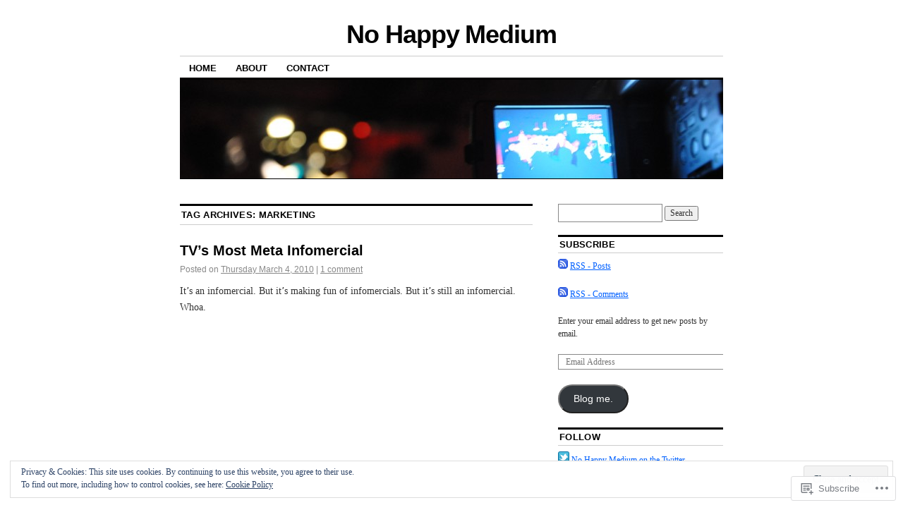

--- FILE ---
content_type: text/html; charset=UTF-8
request_url: https://nohappymedium.com/tag/marketing/
body_size: 29372
content:
<!DOCTYPE html>
<!--[if IE 6]>
<html id="ie6" lang="en">
<![endif]-->
<!--[if IE 8]>
<html id="ie8" lang="en">
<![endif]-->
<!--[if (!IE)]><!-->
<html lang="en">
<!--<![endif]-->

<head>
<meta charset="UTF-8" />
<title>marketing | No Happy Medium</title>
<link rel="profile" href="http://gmpg.org/xfn/11" />
<link rel="pingback" href="https://nohappymedium.com/xmlrpc.php" />
<meta name='robots' content='max-image-preview:large' />

<!-- Async WordPress.com Remote Login -->
<script id="wpcom_remote_login_js">
var wpcom_remote_login_extra_auth = '';
function wpcom_remote_login_remove_dom_node_id( element_id ) {
	var dom_node = document.getElementById( element_id );
	if ( dom_node ) { dom_node.parentNode.removeChild( dom_node ); }
}
function wpcom_remote_login_remove_dom_node_classes( class_name ) {
	var dom_nodes = document.querySelectorAll( '.' + class_name );
	for ( var i = 0; i < dom_nodes.length; i++ ) {
		dom_nodes[ i ].parentNode.removeChild( dom_nodes[ i ] );
	}
}
function wpcom_remote_login_final_cleanup() {
	wpcom_remote_login_remove_dom_node_classes( "wpcom_remote_login_msg" );
	wpcom_remote_login_remove_dom_node_id( "wpcom_remote_login_key" );
	wpcom_remote_login_remove_dom_node_id( "wpcom_remote_login_validate" );
	wpcom_remote_login_remove_dom_node_id( "wpcom_remote_login_js" );
	wpcom_remote_login_remove_dom_node_id( "wpcom_request_access_iframe" );
	wpcom_remote_login_remove_dom_node_id( "wpcom_request_access_styles" );
}

// Watch for messages back from the remote login
window.addEventListener( "message", function( e ) {
	if ( e.origin === "https://r-login.wordpress.com" ) {
		var data = {};
		try {
			data = JSON.parse( e.data );
		} catch( e ) {
			wpcom_remote_login_final_cleanup();
			return;
		}

		if ( data.msg === 'LOGIN' ) {
			// Clean up the login check iframe
			wpcom_remote_login_remove_dom_node_id( "wpcom_remote_login_key" );

			var id_regex = new RegExp( /^[0-9]+$/ );
			var token_regex = new RegExp( /^.*|.*|.*$/ );
			if (
				token_regex.test( data.token )
				&& id_regex.test( data.wpcomid )
			) {
				// We have everything we need to ask for a login
				var script = document.createElement( "script" );
				script.setAttribute( "id", "wpcom_remote_login_validate" );
				script.src = '/remote-login.php?wpcom_remote_login=validate'
					+ '&wpcomid=' + data.wpcomid
					+ '&token=' + encodeURIComponent( data.token )
					+ '&host=' + window.location.protocol
					+ '//' + window.location.hostname
					+ '&postid=1995'
					+ '&is_singular=';
				document.body.appendChild( script );
			}

			return;
		}

		// Safari ITP, not logged in, so redirect
		if ( data.msg === 'LOGIN-REDIRECT' ) {
			window.location = 'https://wordpress.com/log-in?redirect_to=' + window.location.href;
			return;
		}

		// Safari ITP, storage access failed, remove the request
		if ( data.msg === 'LOGIN-REMOVE' ) {
			var css_zap = 'html { -webkit-transition: margin-top 1s; transition: margin-top 1s; } /* 9001 */ html { margin-top: 0 !important; } * html body { margin-top: 0 !important; } @media screen and ( max-width: 782px ) { html { margin-top: 0 !important; } * html body { margin-top: 0 !important; } }';
			var style_zap = document.createElement( 'style' );
			style_zap.type = 'text/css';
			style_zap.appendChild( document.createTextNode( css_zap ) );
			document.body.appendChild( style_zap );

			var e = document.getElementById( 'wpcom_request_access_iframe' );
			e.parentNode.removeChild( e );

			document.cookie = 'wordpress_com_login_access=denied; path=/; max-age=31536000';

			return;
		}

		// Safari ITP
		if ( data.msg === 'REQUEST_ACCESS' ) {
			console.log( 'request access: safari' );

			// Check ITP iframe enable/disable knob
			if ( wpcom_remote_login_extra_auth !== 'safari_itp_iframe' ) {
				return;
			}

			// If we are in a "private window" there is no ITP.
			var private_window = false;
			try {
				var opendb = window.openDatabase( null, null, null, null );
			} catch( e ) {
				private_window = true;
			}

			if ( private_window ) {
				console.log( 'private window' );
				return;
			}

			var iframe = document.createElement( 'iframe' );
			iframe.id = 'wpcom_request_access_iframe';
			iframe.setAttribute( 'scrolling', 'no' );
			iframe.setAttribute( 'sandbox', 'allow-storage-access-by-user-activation allow-scripts allow-same-origin allow-top-navigation-by-user-activation' );
			iframe.src = 'https://r-login.wordpress.com/remote-login.php?wpcom_remote_login=request_access&origin=' + encodeURIComponent( data.origin ) + '&wpcomid=' + encodeURIComponent( data.wpcomid );

			var css = 'html { -webkit-transition: margin-top 1s; transition: margin-top 1s; } /* 9001 */ html { margin-top: 46px !important; } * html body { margin-top: 46px !important; } @media screen and ( max-width: 660px ) { html { margin-top: 71px !important; } * html body { margin-top: 71px !important; } #wpcom_request_access_iframe { display: block; height: 71px !important; } } #wpcom_request_access_iframe { border: 0px; height: 46px; position: fixed; top: 0; left: 0; width: 100%; min-width: 100%; z-index: 99999; background: #23282d; } ';

			var style = document.createElement( 'style' );
			style.type = 'text/css';
			style.id = 'wpcom_request_access_styles';
			style.appendChild( document.createTextNode( css ) );
			document.body.appendChild( style );

			document.body.appendChild( iframe );
		}

		if ( data.msg === 'DONE' ) {
			wpcom_remote_login_final_cleanup();
		}
	}
}, false );

// Inject the remote login iframe after the page has had a chance to load
// more critical resources
window.addEventListener( "DOMContentLoaded", function( e ) {
	var iframe = document.createElement( "iframe" );
	iframe.style.display = "none";
	iframe.setAttribute( "scrolling", "no" );
	iframe.setAttribute( "id", "wpcom_remote_login_key" );
	iframe.src = "https://r-login.wordpress.com/remote-login.php"
		+ "?wpcom_remote_login=key"
		+ "&origin=aHR0cHM6Ly9ub2hhcHB5bWVkaXVtLmNvbQ%3D%3D"
		+ "&wpcomid=8900799"
		+ "&time=" + Math.floor( Date.now() / 1000 );
	document.body.appendChild( iframe );
}, false );
</script>
<link rel='dns-prefetch' href='//s0.wp.com' />
<link rel="alternate" type="application/rss+xml" title="No Happy Medium &raquo; Feed" href="https://nohappymedium.com/feed/" />
<link rel="alternate" type="application/rss+xml" title="No Happy Medium &raquo; Comments Feed" href="https://nohappymedium.com/comments/feed/" />
<link rel="alternate" type="application/rss+xml" title="No Happy Medium &raquo; marketing Tag Feed" href="https://nohappymedium.com/tag/marketing/feed/" />
	<script type="text/javascript">
		/* <![CDATA[ */
		function addLoadEvent(func) {
			var oldonload = window.onload;
			if (typeof window.onload != 'function') {
				window.onload = func;
			} else {
				window.onload = function () {
					oldonload();
					func();
				}
			}
		}
		/* ]]> */
	</script>
	<link crossorigin='anonymous' rel='stylesheet' id='all-css-0-1' href='/_static/??/wp-content/mu-plugins/widgets/eu-cookie-law/templates/style.css,/wp-content/mu-plugins/likes/jetpack-likes.css?m=1743883414j&cssminify=yes' type='text/css' media='all' />
<style id='wp-emoji-styles-inline-css'>

	img.wp-smiley, img.emoji {
		display: inline !important;
		border: none !important;
		box-shadow: none !important;
		height: 1em !important;
		width: 1em !important;
		margin: 0 0.07em !important;
		vertical-align: -0.1em !important;
		background: none !important;
		padding: 0 !important;
	}
/*# sourceURL=wp-emoji-styles-inline-css */
</style>
<link crossorigin='anonymous' rel='stylesheet' id='all-css-2-1' href='/wp-content/plugins/gutenberg-core/v22.2.0/build/styles/block-library/style.css?m=1764855221i&cssminify=yes' type='text/css' media='all' />
<style id='wp-block-library-inline-css'>
.has-text-align-justify {
	text-align:justify;
}
.has-text-align-justify{text-align:justify;}

/*# sourceURL=wp-block-library-inline-css */
</style><style id='global-styles-inline-css'>
:root{--wp--preset--aspect-ratio--square: 1;--wp--preset--aspect-ratio--4-3: 4/3;--wp--preset--aspect-ratio--3-4: 3/4;--wp--preset--aspect-ratio--3-2: 3/2;--wp--preset--aspect-ratio--2-3: 2/3;--wp--preset--aspect-ratio--16-9: 16/9;--wp--preset--aspect-ratio--9-16: 9/16;--wp--preset--color--black: #000000;--wp--preset--color--cyan-bluish-gray: #abb8c3;--wp--preset--color--white: #ffffff;--wp--preset--color--pale-pink: #f78da7;--wp--preset--color--vivid-red: #cf2e2e;--wp--preset--color--luminous-vivid-orange: #ff6900;--wp--preset--color--luminous-vivid-amber: #fcb900;--wp--preset--color--light-green-cyan: #7bdcb5;--wp--preset--color--vivid-green-cyan: #00d084;--wp--preset--color--pale-cyan-blue: #8ed1fc;--wp--preset--color--vivid-cyan-blue: #0693e3;--wp--preset--color--vivid-purple: #9b51e0;--wp--preset--gradient--vivid-cyan-blue-to-vivid-purple: linear-gradient(135deg,rgb(6,147,227) 0%,rgb(155,81,224) 100%);--wp--preset--gradient--light-green-cyan-to-vivid-green-cyan: linear-gradient(135deg,rgb(122,220,180) 0%,rgb(0,208,130) 100%);--wp--preset--gradient--luminous-vivid-amber-to-luminous-vivid-orange: linear-gradient(135deg,rgb(252,185,0) 0%,rgb(255,105,0) 100%);--wp--preset--gradient--luminous-vivid-orange-to-vivid-red: linear-gradient(135deg,rgb(255,105,0) 0%,rgb(207,46,46) 100%);--wp--preset--gradient--very-light-gray-to-cyan-bluish-gray: linear-gradient(135deg,rgb(238,238,238) 0%,rgb(169,184,195) 100%);--wp--preset--gradient--cool-to-warm-spectrum: linear-gradient(135deg,rgb(74,234,220) 0%,rgb(151,120,209) 20%,rgb(207,42,186) 40%,rgb(238,44,130) 60%,rgb(251,105,98) 80%,rgb(254,248,76) 100%);--wp--preset--gradient--blush-light-purple: linear-gradient(135deg,rgb(255,206,236) 0%,rgb(152,150,240) 100%);--wp--preset--gradient--blush-bordeaux: linear-gradient(135deg,rgb(254,205,165) 0%,rgb(254,45,45) 50%,rgb(107,0,62) 100%);--wp--preset--gradient--luminous-dusk: linear-gradient(135deg,rgb(255,203,112) 0%,rgb(199,81,192) 50%,rgb(65,88,208) 100%);--wp--preset--gradient--pale-ocean: linear-gradient(135deg,rgb(255,245,203) 0%,rgb(182,227,212) 50%,rgb(51,167,181) 100%);--wp--preset--gradient--electric-grass: linear-gradient(135deg,rgb(202,248,128) 0%,rgb(113,206,126) 100%);--wp--preset--gradient--midnight: linear-gradient(135deg,rgb(2,3,129) 0%,rgb(40,116,252) 100%);--wp--preset--font-size--small: 13px;--wp--preset--font-size--medium: 20px;--wp--preset--font-size--large: 36px;--wp--preset--font-size--x-large: 42px;--wp--preset--font-family--albert-sans: 'Albert Sans', sans-serif;--wp--preset--font-family--alegreya: Alegreya, serif;--wp--preset--font-family--arvo: Arvo, serif;--wp--preset--font-family--bodoni-moda: 'Bodoni Moda', serif;--wp--preset--font-family--bricolage-grotesque: 'Bricolage Grotesque', sans-serif;--wp--preset--font-family--cabin: Cabin, sans-serif;--wp--preset--font-family--chivo: Chivo, sans-serif;--wp--preset--font-family--commissioner: Commissioner, sans-serif;--wp--preset--font-family--cormorant: Cormorant, serif;--wp--preset--font-family--courier-prime: 'Courier Prime', monospace;--wp--preset--font-family--crimson-pro: 'Crimson Pro', serif;--wp--preset--font-family--dm-mono: 'DM Mono', monospace;--wp--preset--font-family--dm-sans: 'DM Sans', sans-serif;--wp--preset--font-family--dm-serif-display: 'DM Serif Display', serif;--wp--preset--font-family--domine: Domine, serif;--wp--preset--font-family--eb-garamond: 'EB Garamond', serif;--wp--preset--font-family--epilogue: Epilogue, sans-serif;--wp--preset--font-family--fahkwang: Fahkwang, sans-serif;--wp--preset--font-family--figtree: Figtree, sans-serif;--wp--preset--font-family--fira-sans: 'Fira Sans', sans-serif;--wp--preset--font-family--fjalla-one: 'Fjalla One', sans-serif;--wp--preset--font-family--fraunces: Fraunces, serif;--wp--preset--font-family--gabarito: Gabarito, system-ui;--wp--preset--font-family--ibm-plex-mono: 'IBM Plex Mono', monospace;--wp--preset--font-family--ibm-plex-sans: 'IBM Plex Sans', sans-serif;--wp--preset--font-family--ibarra-real-nova: 'Ibarra Real Nova', serif;--wp--preset--font-family--instrument-serif: 'Instrument Serif', serif;--wp--preset--font-family--inter: Inter, sans-serif;--wp--preset--font-family--josefin-sans: 'Josefin Sans', sans-serif;--wp--preset--font-family--jost: Jost, sans-serif;--wp--preset--font-family--libre-baskerville: 'Libre Baskerville', serif;--wp--preset--font-family--libre-franklin: 'Libre Franklin', sans-serif;--wp--preset--font-family--literata: Literata, serif;--wp--preset--font-family--lora: Lora, serif;--wp--preset--font-family--merriweather: Merriweather, serif;--wp--preset--font-family--montserrat: Montserrat, sans-serif;--wp--preset--font-family--newsreader: Newsreader, serif;--wp--preset--font-family--noto-sans-mono: 'Noto Sans Mono', sans-serif;--wp--preset--font-family--nunito: Nunito, sans-serif;--wp--preset--font-family--open-sans: 'Open Sans', sans-serif;--wp--preset--font-family--overpass: Overpass, sans-serif;--wp--preset--font-family--pt-serif: 'PT Serif', serif;--wp--preset--font-family--petrona: Petrona, serif;--wp--preset--font-family--piazzolla: Piazzolla, serif;--wp--preset--font-family--playfair-display: 'Playfair Display', serif;--wp--preset--font-family--plus-jakarta-sans: 'Plus Jakarta Sans', sans-serif;--wp--preset--font-family--poppins: Poppins, sans-serif;--wp--preset--font-family--raleway: Raleway, sans-serif;--wp--preset--font-family--roboto: Roboto, sans-serif;--wp--preset--font-family--roboto-slab: 'Roboto Slab', serif;--wp--preset--font-family--rubik: Rubik, sans-serif;--wp--preset--font-family--rufina: Rufina, serif;--wp--preset--font-family--sora: Sora, sans-serif;--wp--preset--font-family--source-sans-3: 'Source Sans 3', sans-serif;--wp--preset--font-family--source-serif-4: 'Source Serif 4', serif;--wp--preset--font-family--space-mono: 'Space Mono', monospace;--wp--preset--font-family--syne: Syne, sans-serif;--wp--preset--font-family--texturina: Texturina, serif;--wp--preset--font-family--urbanist: Urbanist, sans-serif;--wp--preset--font-family--work-sans: 'Work Sans', sans-serif;--wp--preset--spacing--20: 0.44rem;--wp--preset--spacing--30: 0.67rem;--wp--preset--spacing--40: 1rem;--wp--preset--spacing--50: 1.5rem;--wp--preset--spacing--60: 2.25rem;--wp--preset--spacing--70: 3.38rem;--wp--preset--spacing--80: 5.06rem;--wp--preset--shadow--natural: 6px 6px 9px rgba(0, 0, 0, 0.2);--wp--preset--shadow--deep: 12px 12px 50px rgba(0, 0, 0, 0.4);--wp--preset--shadow--sharp: 6px 6px 0px rgba(0, 0, 0, 0.2);--wp--preset--shadow--outlined: 6px 6px 0px -3px rgb(255, 255, 255), 6px 6px rgb(0, 0, 0);--wp--preset--shadow--crisp: 6px 6px 0px rgb(0, 0, 0);}:where(.is-layout-flex){gap: 0.5em;}:where(.is-layout-grid){gap: 0.5em;}body .is-layout-flex{display: flex;}.is-layout-flex{flex-wrap: wrap;align-items: center;}.is-layout-flex > :is(*, div){margin: 0;}body .is-layout-grid{display: grid;}.is-layout-grid > :is(*, div){margin: 0;}:where(.wp-block-columns.is-layout-flex){gap: 2em;}:where(.wp-block-columns.is-layout-grid){gap: 2em;}:where(.wp-block-post-template.is-layout-flex){gap: 1.25em;}:where(.wp-block-post-template.is-layout-grid){gap: 1.25em;}.has-black-color{color: var(--wp--preset--color--black) !important;}.has-cyan-bluish-gray-color{color: var(--wp--preset--color--cyan-bluish-gray) !important;}.has-white-color{color: var(--wp--preset--color--white) !important;}.has-pale-pink-color{color: var(--wp--preset--color--pale-pink) !important;}.has-vivid-red-color{color: var(--wp--preset--color--vivid-red) !important;}.has-luminous-vivid-orange-color{color: var(--wp--preset--color--luminous-vivid-orange) !important;}.has-luminous-vivid-amber-color{color: var(--wp--preset--color--luminous-vivid-amber) !important;}.has-light-green-cyan-color{color: var(--wp--preset--color--light-green-cyan) !important;}.has-vivid-green-cyan-color{color: var(--wp--preset--color--vivid-green-cyan) !important;}.has-pale-cyan-blue-color{color: var(--wp--preset--color--pale-cyan-blue) !important;}.has-vivid-cyan-blue-color{color: var(--wp--preset--color--vivid-cyan-blue) !important;}.has-vivid-purple-color{color: var(--wp--preset--color--vivid-purple) !important;}.has-black-background-color{background-color: var(--wp--preset--color--black) !important;}.has-cyan-bluish-gray-background-color{background-color: var(--wp--preset--color--cyan-bluish-gray) !important;}.has-white-background-color{background-color: var(--wp--preset--color--white) !important;}.has-pale-pink-background-color{background-color: var(--wp--preset--color--pale-pink) !important;}.has-vivid-red-background-color{background-color: var(--wp--preset--color--vivid-red) !important;}.has-luminous-vivid-orange-background-color{background-color: var(--wp--preset--color--luminous-vivid-orange) !important;}.has-luminous-vivid-amber-background-color{background-color: var(--wp--preset--color--luminous-vivid-amber) !important;}.has-light-green-cyan-background-color{background-color: var(--wp--preset--color--light-green-cyan) !important;}.has-vivid-green-cyan-background-color{background-color: var(--wp--preset--color--vivid-green-cyan) !important;}.has-pale-cyan-blue-background-color{background-color: var(--wp--preset--color--pale-cyan-blue) !important;}.has-vivid-cyan-blue-background-color{background-color: var(--wp--preset--color--vivid-cyan-blue) !important;}.has-vivid-purple-background-color{background-color: var(--wp--preset--color--vivid-purple) !important;}.has-black-border-color{border-color: var(--wp--preset--color--black) !important;}.has-cyan-bluish-gray-border-color{border-color: var(--wp--preset--color--cyan-bluish-gray) !important;}.has-white-border-color{border-color: var(--wp--preset--color--white) !important;}.has-pale-pink-border-color{border-color: var(--wp--preset--color--pale-pink) !important;}.has-vivid-red-border-color{border-color: var(--wp--preset--color--vivid-red) !important;}.has-luminous-vivid-orange-border-color{border-color: var(--wp--preset--color--luminous-vivid-orange) !important;}.has-luminous-vivid-amber-border-color{border-color: var(--wp--preset--color--luminous-vivid-amber) !important;}.has-light-green-cyan-border-color{border-color: var(--wp--preset--color--light-green-cyan) !important;}.has-vivid-green-cyan-border-color{border-color: var(--wp--preset--color--vivid-green-cyan) !important;}.has-pale-cyan-blue-border-color{border-color: var(--wp--preset--color--pale-cyan-blue) !important;}.has-vivid-cyan-blue-border-color{border-color: var(--wp--preset--color--vivid-cyan-blue) !important;}.has-vivid-purple-border-color{border-color: var(--wp--preset--color--vivid-purple) !important;}.has-vivid-cyan-blue-to-vivid-purple-gradient-background{background: var(--wp--preset--gradient--vivid-cyan-blue-to-vivid-purple) !important;}.has-light-green-cyan-to-vivid-green-cyan-gradient-background{background: var(--wp--preset--gradient--light-green-cyan-to-vivid-green-cyan) !important;}.has-luminous-vivid-amber-to-luminous-vivid-orange-gradient-background{background: var(--wp--preset--gradient--luminous-vivid-amber-to-luminous-vivid-orange) !important;}.has-luminous-vivid-orange-to-vivid-red-gradient-background{background: var(--wp--preset--gradient--luminous-vivid-orange-to-vivid-red) !important;}.has-very-light-gray-to-cyan-bluish-gray-gradient-background{background: var(--wp--preset--gradient--very-light-gray-to-cyan-bluish-gray) !important;}.has-cool-to-warm-spectrum-gradient-background{background: var(--wp--preset--gradient--cool-to-warm-spectrum) !important;}.has-blush-light-purple-gradient-background{background: var(--wp--preset--gradient--blush-light-purple) !important;}.has-blush-bordeaux-gradient-background{background: var(--wp--preset--gradient--blush-bordeaux) !important;}.has-luminous-dusk-gradient-background{background: var(--wp--preset--gradient--luminous-dusk) !important;}.has-pale-ocean-gradient-background{background: var(--wp--preset--gradient--pale-ocean) !important;}.has-electric-grass-gradient-background{background: var(--wp--preset--gradient--electric-grass) !important;}.has-midnight-gradient-background{background: var(--wp--preset--gradient--midnight) !important;}.has-small-font-size{font-size: var(--wp--preset--font-size--small) !important;}.has-medium-font-size{font-size: var(--wp--preset--font-size--medium) !important;}.has-large-font-size{font-size: var(--wp--preset--font-size--large) !important;}.has-x-large-font-size{font-size: var(--wp--preset--font-size--x-large) !important;}.has-albert-sans-font-family{font-family: var(--wp--preset--font-family--albert-sans) !important;}.has-alegreya-font-family{font-family: var(--wp--preset--font-family--alegreya) !important;}.has-arvo-font-family{font-family: var(--wp--preset--font-family--arvo) !important;}.has-bodoni-moda-font-family{font-family: var(--wp--preset--font-family--bodoni-moda) !important;}.has-bricolage-grotesque-font-family{font-family: var(--wp--preset--font-family--bricolage-grotesque) !important;}.has-cabin-font-family{font-family: var(--wp--preset--font-family--cabin) !important;}.has-chivo-font-family{font-family: var(--wp--preset--font-family--chivo) !important;}.has-commissioner-font-family{font-family: var(--wp--preset--font-family--commissioner) !important;}.has-cormorant-font-family{font-family: var(--wp--preset--font-family--cormorant) !important;}.has-courier-prime-font-family{font-family: var(--wp--preset--font-family--courier-prime) !important;}.has-crimson-pro-font-family{font-family: var(--wp--preset--font-family--crimson-pro) !important;}.has-dm-mono-font-family{font-family: var(--wp--preset--font-family--dm-mono) !important;}.has-dm-sans-font-family{font-family: var(--wp--preset--font-family--dm-sans) !important;}.has-dm-serif-display-font-family{font-family: var(--wp--preset--font-family--dm-serif-display) !important;}.has-domine-font-family{font-family: var(--wp--preset--font-family--domine) !important;}.has-eb-garamond-font-family{font-family: var(--wp--preset--font-family--eb-garamond) !important;}.has-epilogue-font-family{font-family: var(--wp--preset--font-family--epilogue) !important;}.has-fahkwang-font-family{font-family: var(--wp--preset--font-family--fahkwang) !important;}.has-figtree-font-family{font-family: var(--wp--preset--font-family--figtree) !important;}.has-fira-sans-font-family{font-family: var(--wp--preset--font-family--fira-sans) !important;}.has-fjalla-one-font-family{font-family: var(--wp--preset--font-family--fjalla-one) !important;}.has-fraunces-font-family{font-family: var(--wp--preset--font-family--fraunces) !important;}.has-gabarito-font-family{font-family: var(--wp--preset--font-family--gabarito) !important;}.has-ibm-plex-mono-font-family{font-family: var(--wp--preset--font-family--ibm-plex-mono) !important;}.has-ibm-plex-sans-font-family{font-family: var(--wp--preset--font-family--ibm-plex-sans) !important;}.has-ibarra-real-nova-font-family{font-family: var(--wp--preset--font-family--ibarra-real-nova) !important;}.has-instrument-serif-font-family{font-family: var(--wp--preset--font-family--instrument-serif) !important;}.has-inter-font-family{font-family: var(--wp--preset--font-family--inter) !important;}.has-josefin-sans-font-family{font-family: var(--wp--preset--font-family--josefin-sans) !important;}.has-jost-font-family{font-family: var(--wp--preset--font-family--jost) !important;}.has-libre-baskerville-font-family{font-family: var(--wp--preset--font-family--libre-baskerville) !important;}.has-libre-franklin-font-family{font-family: var(--wp--preset--font-family--libre-franklin) !important;}.has-literata-font-family{font-family: var(--wp--preset--font-family--literata) !important;}.has-lora-font-family{font-family: var(--wp--preset--font-family--lora) !important;}.has-merriweather-font-family{font-family: var(--wp--preset--font-family--merriweather) !important;}.has-montserrat-font-family{font-family: var(--wp--preset--font-family--montserrat) !important;}.has-newsreader-font-family{font-family: var(--wp--preset--font-family--newsreader) !important;}.has-noto-sans-mono-font-family{font-family: var(--wp--preset--font-family--noto-sans-mono) !important;}.has-nunito-font-family{font-family: var(--wp--preset--font-family--nunito) !important;}.has-open-sans-font-family{font-family: var(--wp--preset--font-family--open-sans) !important;}.has-overpass-font-family{font-family: var(--wp--preset--font-family--overpass) !important;}.has-pt-serif-font-family{font-family: var(--wp--preset--font-family--pt-serif) !important;}.has-petrona-font-family{font-family: var(--wp--preset--font-family--petrona) !important;}.has-piazzolla-font-family{font-family: var(--wp--preset--font-family--piazzolla) !important;}.has-playfair-display-font-family{font-family: var(--wp--preset--font-family--playfair-display) !important;}.has-plus-jakarta-sans-font-family{font-family: var(--wp--preset--font-family--plus-jakarta-sans) !important;}.has-poppins-font-family{font-family: var(--wp--preset--font-family--poppins) !important;}.has-raleway-font-family{font-family: var(--wp--preset--font-family--raleway) !important;}.has-roboto-font-family{font-family: var(--wp--preset--font-family--roboto) !important;}.has-roboto-slab-font-family{font-family: var(--wp--preset--font-family--roboto-slab) !important;}.has-rubik-font-family{font-family: var(--wp--preset--font-family--rubik) !important;}.has-rufina-font-family{font-family: var(--wp--preset--font-family--rufina) !important;}.has-sora-font-family{font-family: var(--wp--preset--font-family--sora) !important;}.has-source-sans-3-font-family{font-family: var(--wp--preset--font-family--source-sans-3) !important;}.has-source-serif-4-font-family{font-family: var(--wp--preset--font-family--source-serif-4) !important;}.has-space-mono-font-family{font-family: var(--wp--preset--font-family--space-mono) !important;}.has-syne-font-family{font-family: var(--wp--preset--font-family--syne) !important;}.has-texturina-font-family{font-family: var(--wp--preset--font-family--texturina) !important;}.has-urbanist-font-family{font-family: var(--wp--preset--font-family--urbanist) !important;}.has-work-sans-font-family{font-family: var(--wp--preset--font-family--work-sans) !important;}
/*# sourceURL=global-styles-inline-css */
</style>

<style id='classic-theme-styles-inline-css'>
/*! This file is auto-generated */
.wp-block-button__link{color:#fff;background-color:#32373c;border-radius:9999px;box-shadow:none;text-decoration:none;padding:calc(.667em + 2px) calc(1.333em + 2px);font-size:1.125em}.wp-block-file__button{background:#32373c;color:#fff;text-decoration:none}
/*# sourceURL=/wp-includes/css/classic-themes.min.css */
</style>
<link crossorigin='anonymous' rel='stylesheet' id='all-css-4-1' href='/_static/??[base64]/d8iynII8Z9L9WKKe3Ag7BUh3Rfdy162W72i4W89XvFdm8qRo=&cssminify=yes' type='text/css' media='all' />
<style id='jetpack-global-styles-frontend-style-inline-css'>
:root { --font-headings: unset; --font-base: unset; --font-headings-default: -apple-system,BlinkMacSystemFont,"Segoe UI",Roboto,Oxygen-Sans,Ubuntu,Cantarell,"Helvetica Neue",sans-serif; --font-base-default: -apple-system,BlinkMacSystemFont,"Segoe UI",Roboto,Oxygen-Sans,Ubuntu,Cantarell,"Helvetica Neue",sans-serif;}
/*# sourceURL=jetpack-global-styles-frontend-style-inline-css */
</style>
<link crossorigin='anonymous' rel='stylesheet' id='all-css-6-1' href='/_static/??-eJyNjcsKAjEMRX/IGtQZBxfip0hMS9sxTYppGfx7H7gRN+7ugcs5sFRHKi1Ig9Jd5R6zGMyhVaTrh8G6QFHfORhYwlvw6P39PbPENZmt4G/ROQuBKWVkxxrVvuBH1lIoz2waILJekF+HUzlupnG3nQ77YZwfuRJIaQ==&cssminify=yes' type='text/css' media='all' />
<script type="text/javascript" id="wpcom-actionbar-placeholder-js-extra">
/* <![CDATA[ */
var actionbardata = {"siteID":"8900799","postID":"0","siteURL":"https://nohappymedium.com","xhrURL":"https://nohappymedium.com/wp-admin/admin-ajax.php","nonce":"7ed99205b0","isLoggedIn":"","statusMessage":"","subsEmailDefault":"instantly","proxyScriptUrl":"https://s0.wp.com/wp-content/js/wpcom-proxy-request.js?m=1513050504i&amp;ver=20211021","i18n":{"followedText":"New posts from this site will now appear in your \u003Ca href=\"https://wordpress.com/reader\"\u003EReader\u003C/a\u003E","foldBar":"Collapse this bar","unfoldBar":"Expand this bar","shortLinkCopied":"Shortlink copied to clipboard."}};
//# sourceURL=wpcom-actionbar-placeholder-js-extra
/* ]]> */
</script>
<script type="text/javascript" id="jetpack-mu-wpcom-settings-js-before">
/* <![CDATA[ */
var JETPACK_MU_WPCOM_SETTINGS = {"assetsUrl":"https://s0.wp.com/wp-content/mu-plugins/jetpack-mu-wpcom-plugin/sun/jetpack_vendor/automattic/jetpack-mu-wpcom/src/build/"};
//# sourceURL=jetpack-mu-wpcom-settings-js-before
/* ]]> */
</script>
<script crossorigin='anonymous' type='text/javascript'  src='/_static/??/wp-content/js/rlt-proxy.js,/wp-content/blog-plugins/wordads-classes/js/cmp/v2/cmp-non-gdpr.js?m=1720530689j'></script>
<script type="text/javascript" id="rlt-proxy-js-after">
/* <![CDATA[ */
	rltInitialize( {"token":null,"iframeOrigins":["https:\/\/widgets.wp.com"]} );
//# sourceURL=rlt-proxy-js-after
/* ]]> */
</script>
<link rel="EditURI" type="application/rsd+xml" title="RSD" href="https://nohappymedium.wordpress.com/xmlrpc.php?rsd" />
<meta name="generator" content="WordPress.com" />

<!-- Jetpack Open Graph Tags -->
<meta property="og:type" content="website" />
<meta property="og:title" content="marketing &#8211; No Happy Medium" />
<meta property="og:url" content="https://nohappymedium.com/tag/marketing/" />
<meta property="og:site_name" content="No Happy Medium" />
<meta property="og:image" content="https://secure.gravatar.com/blavatar/4784f9fb43d61058303f6cf883b4650aaeab5d553de1fe480793f7116966535e?s=200&#038;ts=1767987000" />
<meta property="og:image:width" content="200" />
<meta property="og:image:height" content="200" />
<meta property="og:image:alt" content="" />
<meta property="og:locale" content="en_US" />

<!-- End Jetpack Open Graph Tags -->
<link rel="shortcut icon" type="image/x-icon" href="https://secure.gravatar.com/blavatar/4784f9fb43d61058303f6cf883b4650aaeab5d553de1fe480793f7116966535e?s=32" sizes="16x16" />
<link rel="icon" type="image/x-icon" href="https://secure.gravatar.com/blavatar/4784f9fb43d61058303f6cf883b4650aaeab5d553de1fe480793f7116966535e?s=32" sizes="16x16" />
<link rel="apple-touch-icon" href="https://secure.gravatar.com/blavatar/4784f9fb43d61058303f6cf883b4650aaeab5d553de1fe480793f7116966535e?s=114" />
<link rel='openid.server' href='https://nohappymedium.com/?openidserver=1' />
<link rel='openid.delegate' href='https://nohappymedium.com/' />
<link rel="search" type="application/opensearchdescription+xml" href="https://nohappymedium.com/osd.xml" title="No Happy Medium" />
<link rel="search" type="application/opensearchdescription+xml" href="https://s1.wp.com/opensearch.xml" title="WordPress.com" />
<meta name="theme-color" content="#ffffff" />
<meta name="description" content="Posts about marketing written by The Unhappy Mediator" />
<style type="text/css" id="custom-background-css">
body.custom-background { background-color: #ffffff; }
</style>
			<script type="text/javascript">

			window.doNotSellCallback = function() {

				var linkElements = [
					'a[href="https://wordpress.com/?ref=footer_blog"]',
					'a[href="https://wordpress.com/?ref=footer_website"]',
					'a[href="https://wordpress.com/?ref=vertical_footer"]',
					'a[href^="https://wordpress.com/?ref=footer_segment_"]',
				].join(',');

				var dnsLink = document.createElement( 'a' );
				dnsLink.href = 'https://wordpress.com/advertising-program-optout/';
				dnsLink.classList.add( 'do-not-sell-link' );
				dnsLink.rel = 'nofollow';
				dnsLink.style.marginLeft = '0.5em';
				dnsLink.textContent = 'Do Not Sell or Share My Personal Information';

				var creditLinks = document.querySelectorAll( linkElements );

				if ( 0 === creditLinks.length ) {
					return false;
				}

				Array.prototype.forEach.call( creditLinks, function( el ) {
					el.insertAdjacentElement( 'afterend', dnsLink );
				});

				return true;
			};

		</script>
		<script type="text/javascript">
	window.google_analytics_uacct = "UA-52447-2";
</script>

<script type="text/javascript">
	var _gaq = _gaq || [];
	_gaq.push(['_setAccount', 'UA-52447-2']);
	_gaq.push(['_gat._anonymizeIp']);
	_gaq.push(['_setDomainName', 'none']);
	_gaq.push(['_setAllowLinker', true]);
	_gaq.push(['_initData']);
	_gaq.push(['_trackPageview']);

	(function() {
		var ga = document.createElement('script'); ga.type = 'text/javascript'; ga.async = true;
		ga.src = ('https:' == document.location.protocol ? 'https://ssl' : 'http://www') + '.google-analytics.com/ga.js';
		(document.getElementsByTagName('head')[0] || document.getElementsByTagName('body')[0]).appendChild(ga);
	})();
</script>
<link crossorigin='anonymous' rel='stylesheet' id='all-css-0-3' href='/_static/??-eJyVjssKwkAMRX/INowP1IX4KdKmg6SdScJkQn+/FR/gTpfncjhcmLVB4Rq5QvZGk9+JDcZYtcPpxWDOcCNG6JPgZGAzaSwtmm3g50CWwVM0wK6IW0wf5z382XseckrDir1hIa0kq/tFbSZ+hK/5Eo6H3fkU9mE7Lr2lXSA=&cssminify=yes' type='text/css' media='all' />
</head>

<body class="archive tag tag-marketing tag-175 custom-background wp-theme-pubcoraline customizer-styles-applied two-column content-sidebar jetpack-reblog-enabled">
<div id="container" class="hfeed contain">
	<div id="header">
		<div id="masthead" role="banner">
						<div id="site-title">
				<span>
					<a href="https://nohappymedium.com/" title="No Happy Medium" rel="home">No Happy Medium</a>
				</span>
			</div>
			<div id="site-description"></div>
		</div><!-- #masthead -->

		<div id="access" role="navigation">
		  			<div class="skip-link screen-reader-text"><a href="#content" title="Skip to content">Skip to content</a></div>
						<div class="menu"><ul>
<li ><a href="https://nohappymedium.com/">Home</a></li><li class="page_item page-item-2"><a href="https://nohappymedium.com/about/">About</a></li>
<li class="page_item page-item-253"><a href="https://nohappymedium.com/contact/">Contact</a></li>
</ul></div>
		</div><!-- #access -->

		<div id="branding">
						<a href="https://nohappymedium.com/">
									<img src="https://nohappymedium.com/wp-content/uploads/2009/08/cropped-dsc_0036.jpg" width="990" height="180" alt="" />
							</a>
					</div><!-- #branding -->
	</div><!-- #header -->

	<div id="content-box">

<div id="content-container">
	<div id="content" role="main">

		<h1 class="page-title">Tag Archives: <span>marketing</span></h1>

		




			<div id="post-1995" class="post-1995 post type-post status-publish format-standard hentry category-shoot-the-messenger tag-gilbert-gottfried tag-marketing tag-shoedini tag-tv-commercials">
			<h2 class="entry-title"><a href="https://nohappymedium.com/2010/03/04/tvs-most-meta-infomercial/" rel="bookmark">TV&#8217;s Most Meta&nbsp;Infomercial</a></h2>

			<div class="entry-meta">
				<span class="meta-prep meta-prep-author">Posted on</span> <a href="https://nohappymedium.com/2010/03/04/tvs-most-meta-infomercial/" title="1:08 am" rel="bookmark"><span class="entry-date">Thursday March 4, 2010</span></a> <span class="comments-link"><span class="meta-sep">|</span> <a href="https://nohappymedium.com/2010/03/04/tvs-most-meta-infomercial/#comments">1 comment</a></span>
			</div><!-- .entry-meta -->

				<div class="entry-content">
				<p>It&#8217;s an infomercial. But it&#8217;s making fun of infomercials. But it&#8217;s still an infomercial. Whoa.</p>
<span class="embed-youtube" style="text-align:center; display: block;"><iframe class="youtube-player" width="500" height="282" src="https://www.youtube.com/embed/LBPAQ6CJvTo?version=3&#038;rel=1&#038;showsearch=0&#038;showinfo=1&#038;iv_load_policy=1&#038;fs=1&#038;hl=en&#038;autohide=2&#038;wmode=transparent" allowfullscreen="true" style="border:0;" sandbox="allow-scripts allow-same-origin allow-popups allow-presentation allow-popups-to-escape-sandbox"></iframe></span>
<p>And&#8230; AND! <a href="http://www.imdb.com/name/nm0331906/news#ni1593235" target="_blank">It&#8217;s got Gilbert Gottfried</a>. Freaking brilliant. I mean, if you&#8217;re going to have some announcer yell at you for being too idiotic to complete simple tasks, it might as well be Hollywood&#8217;s loudest man berating you via boob tube. You know, come to think of it, I never did see why I had to bend all the way over to put on and take off my shoes&#8230;</p>
<div id="jp-post-flair" class="sharedaddy sd-like-enabled sd-sharing-enabled"><div class="sharedaddy sd-sharing-enabled"><div class="robots-nocontent sd-block sd-social sd-social-icon-text sd-sharing"><div class="sd-content"><ul><li><a href="#" class="sharing-anchor sd-button share-more"><span>Share</span></a></li><li class="share-end"></li></ul><div class="sharing-hidden"><div class="inner" style="display: none;"><ul><li class="share-facebook"><a rel="nofollow noopener noreferrer"
				data-shared="sharing-facebook-1995"
				class="share-facebook sd-button share-icon"
				href="https://nohappymedium.com/2010/03/04/tvs-most-meta-infomercial/?share=facebook"
				target="_blank"
				aria-labelledby="sharing-facebook-1995"
				>
				<span id="sharing-facebook-1995" hidden>Click to share on Facebook (Opens in new window)</span>
				<span>Facebook</span>
			</a></li><li class="share-twitter"><a rel="nofollow noopener noreferrer"
				data-shared="sharing-twitter-1995"
				class="share-twitter sd-button share-icon"
				href="https://nohappymedium.com/2010/03/04/tvs-most-meta-infomercial/?share=twitter"
				target="_blank"
				aria-labelledby="sharing-twitter-1995"
				>
				<span id="sharing-twitter-1995" hidden>Click to share on X (Opens in new window)</span>
				<span>X</span>
			</a></li><li class="share-reddit"><a rel="nofollow noopener noreferrer"
				data-shared="sharing-reddit-1995"
				class="share-reddit sd-button share-icon"
				href="https://nohappymedium.com/2010/03/04/tvs-most-meta-infomercial/?share=reddit"
				target="_blank"
				aria-labelledby="sharing-reddit-1995"
				>
				<span id="sharing-reddit-1995" hidden>Click to share on Reddit (Opens in new window)</span>
				<span>Reddit</span>
			</a></li><li class="share-email"><a rel="nofollow noopener noreferrer"
				data-shared="sharing-email-1995"
				class="share-email sd-button share-icon"
				href="mailto:?subject=%5BShared%20Post%5D%20TV%27s%20Most%20Meta%20Infomercial&#038;body=https%3A%2F%2Fnohappymedium.com%2F2010%2F03%2F04%2Ftvs-most-meta-infomercial%2F&#038;share=email"
				target="_blank"
				aria-labelledby="sharing-email-1995"
				data-email-share-error-title="Do you have email set up?" data-email-share-error-text="If you&#039;re having problems sharing via email, you might not have email set up for your browser. You may need to create a new email yourself." data-email-share-nonce="76aaf14b8a" data-email-share-track-url="https://nohappymedium.com/2010/03/04/tvs-most-meta-infomercial/?share=email">
				<span id="sharing-email-1995" hidden>Click to email a link to a friend (Opens in new window)</span>
				<span>Email</span>
			</a></li><li class="share-end"></li></ul></div></div></div></div></div><div class='sharedaddy sd-block sd-like jetpack-likes-widget-wrapper jetpack-likes-widget-unloaded' id='like-post-wrapper-8900799-1995-696157386d3e8' data-src='//widgets.wp.com/likes/index.html?ver=20260109#blog_id=8900799&amp;post_id=1995&amp;origin=nohappymedium.wordpress.com&amp;obj_id=8900799-1995-696157386d3e8&amp;domain=nohappymedium.com' data-name='like-post-frame-8900799-1995-696157386d3e8' data-title='Like or Reblog'><div class='likes-widget-placeholder post-likes-widget-placeholder' style='height: 55px;'><span class='button'><span>Like</span></span> <span class='loading'>Loading...</span></div><span class='sd-text-color'></span><a class='sd-link-color'></a></div></div>							</div><!-- .entry-content -->
	
			<div class="entry-info">
				<p class="comments-link"><a href="https://nohappymedium.com/2010/03/04/tvs-most-meta-infomercial/#comments">1 Comment</a></p>
													<p class="cat-links">
						<span class="entry-info-prep entry-info-prep-cat-links">Posted in</span> <a href="https://nohappymedium.com/category/shoot-the-messenger/" rel="category tag">Shoot the Messenger</a>					</p>
								<p class="tag-links"><span class="entry-info-prep entry-info-prep-tag-links">Tagged</span> <a href="https://nohappymedium.com/tag/gilbert-gottfried/" rel="tag">gilbert gottfried</a>, <a href="https://nohappymedium.com/tag/marketing/" rel="tag">marketing</a>, <a href="https://nohappymedium.com/tag/shoedini/" rel="tag">shoedini</a>, <a href="https://nohappymedium.com/tag/tv-commercials/" rel="tag">tv commercials</a></p>							</div><!-- .entry-info -->
		</div><!-- #post-## -->

		
	


			<div id="post-1993" class="post-1993 post type-post status-publish format-standard hentry category-shoot-the-messenger tag-colgate tag-marketing tag-toothpaste">
			<h2 class="entry-title"><a href="https://nohappymedium.com/2010/03/01/new-now-tastes-like-before/" rel="bookmark">New! Now Tastes Like&nbsp;Before!</a></h2>

			<div class="entry-meta">
				<span class="meta-prep meta-prep-author">Posted on</span> <a href="https://nohappymedium.com/2010/03/01/new-now-tastes-like-before/" title="3:02 am" rel="bookmark"><span class="entry-date">Monday March 1, 2010</span></a> <span class="comments-link"><span class="meta-sep">|</span> <a href="https://nohappymedium.com/2010/03/01/new-now-tastes-like-before/#comments">1 comment</a></span>
			</div><!-- .entry-meta -->

				<div class="entry-content">
				<p>Colgate marketing: Reveling in the pleasures of a simpler time when men were men and toothpaste was toothpaste? Or trying too hard — and yet not nearly hard enough — to make regular ol’ paste sound appealing?</p>
<p><a href="https://nohappymedium.com/wp-content/uploads/2010/02/0220001540a.jpg"><img data-attachment-id="1994" data-permalink="https://nohappymedium.com/2010/03/01/new-now-tastes-like-before/0220001540a/" data-orig-file="https://nohappymedium.com/wp-content/uploads/2010/02/0220001540a.jpg" data-orig-size="2048,1536" data-comments-opened="1" data-image-meta="{&quot;aperture&quot;:&quot;0&quot;,&quot;credit&quot;:&quot;&quot;,&quot;camera&quot;:&quot;VX-9200&quot;,&quot;caption&quot;:&quot;&quot;,&quot;created_timestamp&quot;:&quot;&quot;,&quot;copyright&quot;:&quot;&quot;,&quot;focal_length&quot;:&quot;0&quot;,&quot;iso&quot;:&quot;0&quot;,&quot;shutter_speed&quot;:&quot;0&quot;,&quot;title&quot;:&quot;&quot;}" data-image-title="0220001540a" data-image-description="" data-image-caption="&lt;p&gt;0220001540a&lt;/p&gt;
" data-medium-file="https://nohappymedium.com/wp-content/uploads/2010/02/0220001540a.jpg?w=300" data-large-file="https://nohappymedium.com/wp-content/uploads/2010/02/0220001540a.jpg?w=500" class="alignnone size-full wp-image-1994" title="0220001540a" src="https://nohappymedium.com/wp-content/uploads/2010/02/0220001540a.jpg?w=500&#038;h=375" alt="" width="500" height="375" srcset="https://nohappymedium.com/wp-content/uploads/2010/02/0220001540a.jpg?w=500&amp;h=375 500w, https://nohappymedium.com/wp-content/uploads/2010/02/0220001540a.jpg?w=1000&amp;h=750 1000w, https://nohappymedium.com/wp-content/uploads/2010/02/0220001540a.jpg?w=150&amp;h=113 150w, https://nohappymedium.com/wp-content/uploads/2010/02/0220001540a.jpg?w=300&amp;h=225 300w, https://nohappymedium.com/wp-content/uploads/2010/02/0220001540a.jpg?w=768&amp;h=576 768w" sizes="(max-width: 500px) 100vw, 500px" /></a></p>
<div>
<p>For the record:</p>
<p><strong>Great</strong><br />
Pronunciation: \ˈgrāt, <em>Southern also</em> ˈgre(ə)t\<br />
Function:  <em>adjective</em><br />
remarkable in magnitude, degree, or effectiveness<a href="http://www.merriam-webster.com/dictionary/eminent"><br />
</a>eminent, distinguished  <strong>:</strong> chief or preeminent over others —often used in titles : aristocratic, grand</p>
</div>
<div>
<p><strong>R</strong><strong>eg·u·lar</strong><br />
Pronunciation: \ˈre-gyə-lər, ˈre-g(ə-)lər <em>also</em> ˈrā-\<br />
Function:  <em>adjective</em><br />
normal, standard</p>
<p>[Thanks, Skeener]</p>
</div>
<div id="atatags-370373-696157386f850">
		<script type="text/javascript">
			__ATA = window.__ATA || {};
			__ATA.cmd = window.__ATA.cmd || [];
			__ATA.cmd.push(function() {
				__ATA.initVideoSlot('atatags-370373-696157386f850', {
					sectionId: '370373',
					format: 'inread'
				});
			});
		</script>
	</div><div id="jp-post-flair" class="sharedaddy sd-like-enabled sd-sharing-enabled"><div class="sharedaddy sd-sharing-enabled"><div class="robots-nocontent sd-block sd-social sd-social-icon-text sd-sharing"><div class="sd-content"><ul><li><a href="#" class="sharing-anchor sd-button share-more"><span>Share</span></a></li><li class="share-end"></li></ul><div class="sharing-hidden"><div class="inner" style="display: none;"><ul><li class="share-facebook"><a rel="nofollow noopener noreferrer"
				data-shared="sharing-facebook-1993"
				class="share-facebook sd-button share-icon"
				href="https://nohappymedium.com/2010/03/01/new-now-tastes-like-before/?share=facebook"
				target="_blank"
				aria-labelledby="sharing-facebook-1993"
				>
				<span id="sharing-facebook-1993" hidden>Click to share on Facebook (Opens in new window)</span>
				<span>Facebook</span>
			</a></li><li class="share-twitter"><a rel="nofollow noopener noreferrer"
				data-shared="sharing-twitter-1993"
				class="share-twitter sd-button share-icon"
				href="https://nohappymedium.com/2010/03/01/new-now-tastes-like-before/?share=twitter"
				target="_blank"
				aria-labelledby="sharing-twitter-1993"
				>
				<span id="sharing-twitter-1993" hidden>Click to share on X (Opens in new window)</span>
				<span>X</span>
			</a></li><li class="share-reddit"><a rel="nofollow noopener noreferrer"
				data-shared="sharing-reddit-1993"
				class="share-reddit sd-button share-icon"
				href="https://nohappymedium.com/2010/03/01/new-now-tastes-like-before/?share=reddit"
				target="_blank"
				aria-labelledby="sharing-reddit-1993"
				>
				<span id="sharing-reddit-1993" hidden>Click to share on Reddit (Opens in new window)</span>
				<span>Reddit</span>
			</a></li><li class="share-email"><a rel="nofollow noopener noreferrer"
				data-shared="sharing-email-1993"
				class="share-email sd-button share-icon"
				href="mailto:?subject=%5BShared%20Post%5D%20New%21%20Now%20Tastes%20Like%20Before%21&#038;body=https%3A%2F%2Fnohappymedium.com%2F2010%2F03%2F01%2Fnew-now-tastes-like-before%2F&#038;share=email"
				target="_blank"
				aria-labelledby="sharing-email-1993"
				data-email-share-error-title="Do you have email set up?" data-email-share-error-text="If you&#039;re having problems sharing via email, you might not have email set up for your browser. You may need to create a new email yourself." data-email-share-nonce="9c5f0d58a6" data-email-share-track-url="https://nohappymedium.com/2010/03/01/new-now-tastes-like-before/?share=email">
				<span id="sharing-email-1993" hidden>Click to email a link to a friend (Opens in new window)</span>
				<span>Email</span>
			</a></li><li class="share-end"></li></ul></div></div></div></div></div><div class='sharedaddy sd-block sd-like jetpack-likes-widget-wrapper jetpack-likes-widget-unloaded' id='like-post-wrapper-8900799-1993-696157387014d' data-src='//widgets.wp.com/likes/index.html?ver=20260109#blog_id=8900799&amp;post_id=1993&amp;origin=nohappymedium.wordpress.com&amp;obj_id=8900799-1993-696157387014d&amp;domain=nohappymedium.com' data-name='like-post-frame-8900799-1993-696157387014d' data-title='Like or Reblog'><div class='likes-widget-placeholder post-likes-widget-placeholder' style='height: 55px;'><span class='button'><span>Like</span></span> <span class='loading'>Loading...</span></div><span class='sd-text-color'></span><a class='sd-link-color'></a></div></div>							</div><!-- .entry-content -->
	
			<div class="entry-info">
				<p class="comments-link"><a href="https://nohappymedium.com/2010/03/01/new-now-tastes-like-before/#comments">1 Comment</a></p>
													<p class="cat-links">
						<span class="entry-info-prep entry-info-prep-cat-links">Posted in</span> <a href="https://nohappymedium.com/category/shoot-the-messenger/" rel="category tag">Shoot the Messenger</a>					</p>
								<p class="tag-links"><span class="entry-info-prep entry-info-prep-tag-links">Tagged</span> <a href="https://nohappymedium.com/tag/colgate/" rel="tag">colgate</a>, <a href="https://nohappymedium.com/tag/marketing/" rel="tag">marketing</a>, <a href="https://nohappymedium.com/tag/toothpaste/" rel="tag">toothpaste</a></p>							</div><!-- .entry-info -->
		</div><!-- #post-## -->

		
	


			<div id="post-218" class="post-218 post type-post status-publish format-standard hentry category-shoot-the-messenger tag-im-a-pc tag-john-hodgman tag-justin-long tag-mac tag-marketing tag-ny-times tag-ps tag-sunday-business tag-tv-commercials">
			<h2 class="entry-title"><a href="https://nohappymedium.com/2009/08/31/no-one-knows-what-its-like-to-be-the-ad-man/" rel="bookmark">No One Knows What It&#8217;s Like (To Be the Ad&nbsp;Man)</a></h2>

			<div class="entry-meta">
				<span class="meta-prep meta-prep-author">Posted on</span> <a href="https://nohappymedium.com/2009/08/31/no-one-knows-what-its-like-to-be-the-ad-man/" title="12:34 am" rel="bookmark"><span class="entry-date">Monday August 31, 2009</span></a> <span class="comments-link"><span class="meta-sep">|</span> <a href="https://nohappymedium.com/2009/08/31/no-one-knows-what-its-like-to-be-the-ad-man/#respond">Leave a comment</a></span>
			</div><!-- .entry-meta -->

				<div class="entry-content">
				<p><img class="alignright" src="https://i0.wp.com/www.figarospeech.com/storage/mc-pc.jpg" alt="" width="189" height="228" />Good <a href="http://www.nytimes.com/2009/08/30/business/media/30ad.html?th&amp;emc=th" target="_blank">story</a> in the Times Sunday Business section on Microsoft&#8217;s marketing efforts (versus Apple&#8217;s). I use a PC, I love John Hodgman, and I can&#8217;t stand Justin Long, so the cleverness and execution of Stevie J&#8217;s I&#8217;m a Mac/I&#8217;m a PC spots has always felt like something of a personal affront. Interesting how deeply the caricature applies, unintended as it may be; Apple&#8217;s based its corporate culture on progressive design and creativity, while the real MSFT really doesn&#8217;t get it. But it&#8217;s starting to (excerpt):</p>
<blockquote><p>There were also cultural issues at Microsoft when it came to advertising. On Madison Avenue, they say that the more hands that touch an advertisement, the worse it becomes. Microsoft felt differently. “They thought the more people saw it and gave an opinion, the better it would be,” Mr. Musser said. “That’s how you develop software. It’s not how you develop great creative.”</p>
<p>So Ms. Mathews tried to change things. She set up a nine-member task force to figure out a marketing strategy and keep meddlers at arm’s length.</p>
<p>In February 2008, Microsoft picked Crispin Porter. At the agency, Mr. Reilly was initially apprehensive. He didn’t even own a PC; he had an ultraslim MacBook Air. (He has since bought himself two PCs — a <a title="More information about SONY Corporation" href="http://topics.nytimes.com/top/news/business/companies/sony_corporation/index.html?inline=nyt-org">Sony</a> Vaio and a <a href="http://nytimes.com.com/laptops/lenovo-thinkpad-x61s/4505-3121_7-32465540.html?tag=api&amp;part=nytimes&amp;subj=re&amp;inline=nyt-classifier">Lenovo ThinkPad</a>.)</p>
<p>The adman also wondered whether Microsoft was ready for a Crispin campaign. Mr. Reilly himself oversees the agency’s irreverent work for Burger King, aimed at young men hungering for menu items like the Triple Whopper.</p>
<p>He wanted to come up with a campaign that would redefine Windows, and he counseled against ads that attacked Apple. Then he changed his tune. Last summer in Apple ads, Mr. Hodgman’s PC character morphed into a personification of Microsoft itself. PC was haunted by problems with Vista. He took up <a title="More articles about yoga." href="http://topics.nytimes.com/top/reference/timestopics/subjects/y/yoga/index.html?inline=nyt-classifier">yoga</a> to calm his nerves, only to discover that his teacher was on edge because Vista wreaked havoc on her billing system. PC tried to find peace by creating a line of herbal teas with names like “Crashy-Time Camomile” and “Raspberry Restart.”</p>
<p>“As the tone of their campaign became more and more negative, we were like, ‘We gotta do something,’ ” Mr. Reilly said. “That’s where the whole notion of ‘I’m a PC’ and putting a face on our users came about. We have a billion users. That’s who our cast is, whereas Apple is just two fictitious characters.”</p>
<p>Microsoft recruited influential Windows fans like the “Desperate Housewives” star Eva Longoria. “I feel bad about the little PC guy,” she said this month. “He is always getting beaten up.” It also brought in some who would appeal to niche audiences, like the Pittsburgh mash-up D.J. Gregg Gillis, who is better known as Girl Talk.</p>
<p>When Mr. Ballmer finally saw the ads in September, he congratulated Ms. Mathews and gave her a high-five. Then, Ms. Mathews says, he started shouting, “I’m a PC!”</p>
<p>&#8230;</p>
<p>As the “I’m a PC” ads with Mr. Siler replaced them two weeks later, Apple’s “Get a Mac” spots disappeared. Microsoft doesn’t think that was a coincidence. When PC and Mac reappeared, it was in the advertising that criticized Microsoft as spending on ads rather than on Vista.</p>
<p>Microsoft thought that it had scored a point. “You’ve got to look at that and say, ‘You are not advertising to consumers; you’re advertising to the Microsoft marketing department,’ ” Ms. Mathews says. “I just admit that did bring a smile to my face.”</p>
<p>Emboldened, Microsoft continued its barrages. In February, it unveiled <a title="The ad featuring Kylie." href="http://www.youtube.com/watch?v=Rhre2C4THT4">its “Rookies” ads</a>, arguing that PCs are so easy to use that even Kylie, an adorable 4 1/2-year old, could upload a picture of her goldfish, Dorothy, onto her PC and e-mail it to her relatives. You want to make fun of Kylie, Apple? Microsoft and Crispin dare you to try it.</p>
<p>The next month, Microsoft deployed its “Laptop Hunters” ads. They clearly moved the needle in Microsoft’s favor. Ted Marzilli, a managing director of BrandIndex, a company that tracks consumer perceptions, said that at the beginning of the year, adults thought Apple offered more value than Microsoft. In May, however, Microsoft closed the gap in the firm’s surveys. “Apple took a hit,” Mr. Marzilli said. “Since then, they have been neck and neck.”</p>
<p>In June, Microsoft felt that it had more reason to gloat. The chief operating officer, B. Kevin Turner, says he got a call from an Apple lawyer who asked him to change the ads because Apple was lowering its prices by $100. “I did cartwheels down the hallway,” Mr. Turner subsequently boasted in speech at a New Orleans conference.</p>
<p>Then Apple announced its second-quarter rebound. And for some analysts, it seemed like game over. “The reality is that Apple’s business has been impacted by the overall economy, not by Microsoft’s campaign,” said Gene Munster, senior research analyst at Piper Jaffray. “Those ‘What can I get for 1,000 bucks’ ads? That was a clever campaign. But it never really caught on. If you compare it to ‘Get a Mac,’ it didn’t even register.”</p>
<p>And yet Apple keeps responding. On Friday, it released its Snow Leopard operating system a month ahead of schedule, accompanied by a new round of “Get a Mac” ads. <a title="Apple’s ad in response to Microsoft." href="http://www.youtube.com/watch?v=SrpKTcaU8nc&amp;eurl=">One</a> involves a red-headed woman who is clearly intended to resemble Microsoft’s Lauren. PC introduces her to his suave friend, a top-of-the-line model played by Patrick Warburton, who was David Puddy on “Seinfeld.” She declines to buy a Windows machine when they can’t promise that she won’t have virus woes.</p>
<p>Microsoft, however, has found it enjoys mixing it up with Apple on the airwaves. In July, Mr. Ballmer told analysts that Crispin’s work had been “quite effective.” He promised that Microsoft would continue investing heavily in Windows marketing. “We didn’t do that three, four, five, six years ago,” he added.</p></blockquote>
<p>Funny the way that the Mac ads have created a reverse David and Goliath. I find myself pulling for Microsoft, the long-time market leader. Reckon it doesn&#8217;t help my bias that real life Mac users get a little Justin Long-ish themselves from time to time: can&#8217;t find a document, or can&#8217;t get a signal? Wouldn&#8217;t be a problem if you had a MacBook or an iPhone. psha.</p>
<p>Typically it&#8217;s the individual manufacturers that do the advertising &#8212; Dude, you&#8217;re getting a Dell! &#8212; but right now Microsoft is taking the creative challenge personally. True, their ads don&#8217;t have the style, panache, or comic value of the Mac commercials, but it&#8217;s kind of fun to watch the back and forth.</p>
<p style="text-align:center;">****</p>
<p style="text-align:left;">On a separated but related note, I love this Intel ad:</p>
<p style="text-align:left;"><span class="embed-youtube" style="text-align:center; display: block;"><iframe class="youtube-player" width="500" height="282" src="https://www.youtube.com/embed/jqLPHrCQr2I?version=3&#038;rel=1&#038;showsearch=0&#038;showinfo=1&#038;iv_load_policy=1&#038;fs=1&#038;hl=en&#038;autohide=2&#038;wmode=transparent" allowfullscreen="true" style="border:0;" sandbox="allow-scripts allow-same-origin allow-popups allow-presentation allow-popups-to-escape-sandbox"></iframe></span></p>
<p style="text-align:left;">Could do without the a capella bingbong jingle, though.</p>
<div id="jp-post-flair" class="sharedaddy sd-like-enabled sd-sharing-enabled"><div class="sharedaddy sd-sharing-enabled"><div class="robots-nocontent sd-block sd-social sd-social-icon-text sd-sharing"><div class="sd-content"><ul><li><a href="#" class="sharing-anchor sd-button share-more"><span>Share</span></a></li><li class="share-end"></li></ul><div class="sharing-hidden"><div class="inner" style="display: none;"><ul><li class="share-facebook"><a rel="nofollow noopener noreferrer"
				data-shared="sharing-facebook-218"
				class="share-facebook sd-button share-icon"
				href="https://nohappymedium.com/2009/08/31/no-one-knows-what-its-like-to-be-the-ad-man/?share=facebook"
				target="_blank"
				aria-labelledby="sharing-facebook-218"
				>
				<span id="sharing-facebook-218" hidden>Click to share on Facebook (Opens in new window)</span>
				<span>Facebook</span>
			</a></li><li class="share-twitter"><a rel="nofollow noopener noreferrer"
				data-shared="sharing-twitter-218"
				class="share-twitter sd-button share-icon"
				href="https://nohappymedium.com/2009/08/31/no-one-knows-what-its-like-to-be-the-ad-man/?share=twitter"
				target="_blank"
				aria-labelledby="sharing-twitter-218"
				>
				<span id="sharing-twitter-218" hidden>Click to share on X (Opens in new window)</span>
				<span>X</span>
			</a></li><li class="share-reddit"><a rel="nofollow noopener noreferrer"
				data-shared="sharing-reddit-218"
				class="share-reddit sd-button share-icon"
				href="https://nohappymedium.com/2009/08/31/no-one-knows-what-its-like-to-be-the-ad-man/?share=reddit"
				target="_blank"
				aria-labelledby="sharing-reddit-218"
				>
				<span id="sharing-reddit-218" hidden>Click to share on Reddit (Opens in new window)</span>
				<span>Reddit</span>
			</a></li><li class="share-email"><a rel="nofollow noopener noreferrer"
				data-shared="sharing-email-218"
				class="share-email sd-button share-icon"
				href="mailto:?subject=%5BShared%20Post%5D%20No%20One%20Knows%20What%20It%27s%20Like%20%28To%20Be%20the%20Ad%20Man%29&#038;body=https%3A%2F%2Fnohappymedium.com%2F2009%2F08%2F31%2Fno-one-knows-what-its-like-to-be-the-ad-man%2F&#038;share=email"
				target="_blank"
				aria-labelledby="sharing-email-218"
				data-email-share-error-title="Do you have email set up?" data-email-share-error-text="If you&#039;re having problems sharing via email, you might not have email set up for your browser. You may need to create a new email yourself." data-email-share-nonce="64577c3cc4" data-email-share-track-url="https://nohappymedium.com/2009/08/31/no-one-knows-what-its-like-to-be-the-ad-man/?share=email">
				<span id="sharing-email-218" hidden>Click to email a link to a friend (Opens in new window)</span>
				<span>Email</span>
			</a></li><li class="share-end"></li></ul></div></div></div></div></div><div class='sharedaddy sd-block sd-like jetpack-likes-widget-wrapper jetpack-likes-widget-unloaded' id='like-post-wrapper-8900799-218-69615738722df' data-src='//widgets.wp.com/likes/index.html?ver=20260109#blog_id=8900799&amp;post_id=218&amp;origin=nohappymedium.wordpress.com&amp;obj_id=8900799-218-69615738722df&amp;domain=nohappymedium.com' data-name='like-post-frame-8900799-218-69615738722df' data-title='Like or Reblog'><div class='likes-widget-placeholder post-likes-widget-placeholder' style='height: 55px;'><span class='button'><span>Like</span></span> <span class='loading'>Loading...</span></div><span class='sd-text-color'></span><a class='sd-link-color'></a></div></div>							</div><!-- .entry-content -->
	
			<div class="entry-info">
				<p class="comments-link"><a href="https://nohappymedium.com/2009/08/31/no-one-knows-what-its-like-to-be-the-ad-man/#respond">Leave a comment</a></p>
													<p class="cat-links">
						<span class="entry-info-prep entry-info-prep-cat-links">Posted in</span> <a href="https://nohappymedium.com/category/shoot-the-messenger/" rel="category tag">Shoot the Messenger</a>					</p>
								<p class="tag-links"><span class="entry-info-prep entry-info-prep-tag-links">Tagged</span> <a href="https://nohappymedium.com/tag/im-a-pc/" rel="tag">i'm a pc</a>, <a href="https://nohappymedium.com/tag/john-hodgman/" rel="tag">john hodgman</a>, <a href="https://nohappymedium.com/tag/justin-long/" rel="tag">justin long</a>, <a href="https://nohappymedium.com/tag/mac/" rel="tag">mac</a>, <a href="https://nohappymedium.com/tag/marketing/" rel="tag">marketing</a>, <a href="https://nohappymedium.com/tag/ny-times/" rel="tag">ny times</a>, <a href="https://nohappymedium.com/tag/ps/" rel="tag">ps</a>, <a href="https://nohappymedium.com/tag/sunday-business/" rel="tag">sunday business</a>, <a href="https://nohappymedium.com/tag/tv-commercials/" rel="tag">tv commercials</a></p>							</div><!-- .entry-info -->
		</div><!-- #post-## -->

		
	

	</div><!-- #content -->
</div><!-- #content-container -->


		
		<div id="primary" class="widget-area" role="complementary">
					<ul class="xoxo">

			<li id="search-3" class="widget-container widget_search"><form role="search" method="get" id="searchform" class="searchform" action="https://nohappymedium.com/">
				<div>
					<label class="screen-reader-text" for="s">Search for:</label>
					<input type="text" value="" name="s" id="s" />
					<input type="submit" id="searchsubmit" value="Search" />
				</div>
			</form></li><li id="rss_links-3" class="widget-container widget_rss_links"><h3 class="widget-title">Subscribe</h3><p class="size-small"><a class="feed-image-link" href="https://nohappymedium.com/feed/" title="Subscribe to Posts"><img src="https://nohappymedium.com/i/rss/blue-small.png" alt="RSS Feed" /></a>&nbsp;<a href="https://nohappymedium.com/feed/" title="Subscribe to Posts">RSS - Posts</a></p><p class="size-small"><a class="feed-image-link" href="https://nohappymedium.com/comments/feed/" title="Subscribe to Comments"><img src="https://nohappymedium.com/i/rss/blue-small.png" alt="RSS Feed" /></a>&nbsp;<a href="https://nohappymedium.com/comments/feed/" title="Subscribe to Comments">RSS - Comments</a></p>
</li><li id="blog_subscription-3" class="widget-container widget_blog_subscription jetpack_subscription_widget">
			<div class="wp-block-jetpack-subscriptions__container">
			<form
				action="https://subscribe.wordpress.com"
				method="post"
				accept-charset="utf-8"
				data-blog="8900799"
				data-post_access_level="everybody"
				id="subscribe-blog"
			>
				<p>Enter your email address to get new posts by email.</p>
				<p id="subscribe-email">
					<label
						id="subscribe-field-label"
						for="subscribe-field"
						class="screen-reader-text"
					>
						Email Address:					</label>

					<input
							type="email"
							name="email"
							autocomplete="email"
							
							style="width: 95%; padding: 1px 10px"
							placeholder="Email Address"
							value=""
							id="subscribe-field"
							required
						/>				</p>

				<p id="subscribe-submit"
									>
					<input type="hidden" name="action" value="subscribe"/>
					<input type="hidden" name="blog_id" value="8900799"/>
					<input type="hidden" name="source" value="https://nohappymedium.com/tag/marketing/"/>
					<input type="hidden" name="sub-type" value="widget"/>
					<input type="hidden" name="redirect_fragment" value="subscribe-blog"/>
					<input type="hidden" id="_wpnonce" name="_wpnonce" value="b426756cd7" />					<button type="submit"
													class="wp-block-button__link"
																	>
						Blog me.					</button>
				</p>
			</form>
						</div>
			
</li><li id="text-3" class="widget-container widget_text"><h3 class="widget-title">Follow</h3>			<div class="textwidget"><a href="http://www.twitter.com/NoHappyMedium"><img src="https://i0.wp.com/twitter-badges.s3.amazonaws.com/t_mini-a.png" alt="Follow NoHappyMedium on Twitter" /></a> <a href="http://twitter.com/NoHappyMedium">No Happy Medium on the Twitter</a></div>
		</li><li id="categories-2" class="widget-container widget_categories"><h3 class="widget-title">Categories</h3>
			<ul>
					<li class="cat-item cat-item-4592974"><a href="https://nohappymedium.com/category/gadgeteering/">Gadgeteering</a>
</li>
	<li class="cat-item cat-item-942040"><a href="https://nohappymedium.com/category/google-game/">Google Game</a>
</li>
	<li class="cat-item cat-item-24084631"><a href="https://nohappymedium.com/category/information-stupor-highway/">Information Stupor Highway</a>
</li>
	<li class="cat-item cat-item-893888"><a href="https://nohappymedium.com/category/lab-results/">Lab Results</a>
</li>
	<li class="cat-item cat-item-310423"><a href="https://nohappymedium.com/category/shoot-the-messenger/">Shoot the Messenger</a>
</li>
	<li class="cat-item cat-item-24084645"><a href="https://nohappymedium.com/category/the-reluctant-technologist/">The Reluctant Technologist</a>
</li>
	<li class="cat-item cat-item-1"><a href="https://nohappymedium.com/category/uncategorized/">Uncategorized</a>
</li>
	<li class="cat-item cat-item-23701158"><a href="https://nohappymedium.com/category/unhappy-media/">Unhappy Media</a>
</li>
	<li class="cat-item cat-item-12595435"><a href="https://nohappymedium.com/category/write-and-wrong/">Write and Wrong</a>
</li>
			</ul>

			</li><li id="wp_tag_cloud-2" class="widget-container wp_widget_tag_cloud"><h3 class="widget-title"></h3><a href="https://nohappymedium.com/tag/advertising/" class="tag-cloud-link tag-link-521 tag-link-position-1" style="font-size: 14.927835051546pt;" aria-label="advertising (11 items)">advertising</a>
<a href="https://nohappymedium.com/tag/apple/" class="tag-cloud-link tag-link-291 tag-link-position-2" style="font-size: 11.60824742268pt;" aria-label="apple (6 items)">apple</a>
<a href="https://nohappymedium.com/tag/assholes/" class="tag-cloud-link tag-link-34634 tag-link-position-3" style="font-size: 11.60824742268pt;" aria-label="assholes (6 items)">assholes</a>
<a href="https://nohappymedium.com/tag/att/" class="tag-cloud-link tag-link-57597 tag-link-position-4" style="font-size: 10.59793814433pt;" aria-label="at&amp;t (5 items)">at&amp;t</a>
<a href="https://nohappymedium.com/tag/best-intextions/" class="tag-cloud-link tag-link-42092976 tag-link-position-5" style="font-size: 11.60824742268pt;" aria-label="best intextions (6 items)">best intextions</a>
<a href="https://nohappymedium.com/tag/bloomberg/" class="tag-cloud-link tag-link-295139 tag-link-position-6" style="font-size: 8pt;" aria-label="bloomberg (3 items)">bloomberg</a>
<a href="https://nohappymedium.com/tag/bluetooth/" class="tag-cloud-link tag-link-31280 tag-link-position-7" style="font-size: 8pt;" aria-label="bluetooth (3 items)">bluetooth</a>
<a href="https://nohappymedium.com/tag/candy/" class="tag-cloud-link tag-link-50499 tag-link-position-8" style="font-size: 8pt;" aria-label="candy (3 items)">candy</a>
<a href="https://nohappymedium.com/tag/cell-phones/" class="tag-cloud-link tag-link-34462 tag-link-position-9" style="font-size: 13.051546391753pt;" aria-label="cell phones (8 items)">cell phones</a>
<a href="https://nohappymedium.com/tag/cnn/" class="tag-cloud-link tag-link-55758 tag-link-position-10" style="font-size: 12.329896907216pt;" aria-label="cnn (7 items)">cnn</a>
<a href="https://nohappymedium.com/tag/coke/" class="tag-cloud-link tag-link-69450 tag-link-position-11" style="font-size: 8pt;" aria-label="coke (3 items)">coke</a>
<a href="https://nohappymedium.com/tag/college/" class="tag-cloud-link tag-link-2016 tag-link-position-12" style="font-size: 8pt;" aria-label="college (3 items)">college</a>
<a href="https://nohappymedium.com/tag/definition/" class="tag-cloud-link tag-link-11686 tag-link-position-13" style="font-size: 8pt;" aria-label="definition (3 items)">definition</a>
<a href="https://nohappymedium.com/tag/email/" class="tag-cloud-link tag-link-163 tag-link-position-14" style="font-size: 11.60824742268pt;" aria-label="email (6 items)">email</a>
<a href="https://nohappymedium.com/tag/etrade-baby/" class="tag-cloud-link tag-link-4588524 tag-link-position-15" style="font-size: 8pt;" aria-label="etrade baby (3 items)">etrade baby</a>
<a href="https://nohappymedium.com/tag/facebook/" class="tag-cloud-link tag-link-81819 tag-link-position-16" style="font-size: 14.927835051546pt;" aria-label="facebook (11 items)">facebook</a>
<a href="https://nohappymedium.com/tag/farmville/" class="tag-cloud-link tag-link-2425786 tag-link-position-17" style="font-size: 8pt;" aria-label="farmville (3 items)">farmville</a>
<a href="https://nohappymedium.com/tag/games/" class="tag-cloud-link tag-link-21 tag-link-position-18" style="font-size: 8pt;" aria-label="games (3 items)">games</a>
<a href="https://nohappymedium.com/tag/gmail/" class="tag-cloud-link tag-link-1110 tag-link-position-19" style="font-size: 8pt;" aria-label="gmail (3 items)">gmail</a>
<a href="https://nohappymedium.com/tag/google/" class="tag-cloud-link tag-link-81 tag-link-position-20" style="font-size: 13.773195876289pt;" aria-label="google (9 items)">google</a>
<a href="https://nohappymedium.com/tag/google-game/" class="tag-cloud-link tag-link-942040 tag-link-position-21" style="font-size: 22pt;" aria-label="Google Game (36 items)">Google Game</a>
<a href="https://nohappymedium.com/tag/google-search/" class="tag-cloud-link tag-link-1292 tag-link-position-22" style="font-size: 15.938144329897pt;" aria-label="google search (13 items)">google search</a>
<a href="https://nohappymedium.com/tag/google-suggest/" class="tag-cloud-link tag-link-1815 tag-link-position-23" style="font-size: 14.350515463918pt;" aria-label="google suggest (10 items)">google suggest</a>
<a href="https://nohappymedium.com/tag/grammar/" class="tag-cloud-link tag-link-13434 tag-link-position-24" style="font-size: 11.60824742268pt;" aria-label="grammar (6 items)">grammar</a>
<a href="https://nohappymedium.com/tag/haiti/" class="tag-cloud-link tag-link-51094 tag-link-position-25" style="font-size: 8pt;" aria-label="haiti (3 items)">haiti</a>
<a href="https://nohappymedium.com/tag/internet/" class="tag-cloud-link tag-link-22 tag-link-position-26" style="font-size: 12.329896907216pt;" aria-label="internet (7 items)">internet</a>
<a href="https://nohappymedium.com/tag/ipad/" class="tag-cloud-link tag-link-580102 tag-link-position-27" style="font-size: 10.59793814433pt;" aria-label="ipad (5 items)">ipad</a>
<a href="https://nohappymedium.com/tag/iphone/" class="tag-cloud-link tag-link-106595 tag-link-position-28" style="font-size: 15.360824742268pt;" aria-label="iphone (12 items)">iphone</a>
<a href="https://nohappymedium.com/tag/iphone-app/" class="tag-cloud-link tag-link-1514461 tag-link-position-29" style="font-size: 11.60824742268pt;" aria-label="iphone app (6 items)">iphone app</a>
<a href="https://nohappymedium.com/tag/ipod/" class="tag-cloud-link tag-link-1353 tag-link-position-30" style="font-size: 8pt;" aria-label="ipod (3 items)">ipod</a>
<a href="https://nohappymedium.com/tag/israel/" class="tag-cloud-link tag-link-9937 tag-link-position-31" style="font-size: 8pt;" aria-label="israel (3 items)">israel</a>
<a href="https://nohappymedium.com/tag/jesus/" class="tag-cloud-link tag-link-8329 tag-link-position-32" style="font-size: 13.773195876289pt;" aria-label="jesus (9 items)">jesus</a>
<a href="https://nohappymedium.com/tag/jews/" class="tag-cloud-link tag-link-4551 tag-link-position-33" style="font-size: 13.051546391753pt;" aria-label="jews (8 items)">jews</a>
<a href="https://nohappymedium.com/tag/journalism/" class="tag-cloud-link tag-link-316 tag-link-position-34" style="font-size: 9.4432989690722pt;" aria-label="journalism (4 items)">journalism</a>
<a href="https://nohappymedium.com/tag/magazines/" class="tag-cloud-link tag-link-3750 tag-link-position-35" style="font-size: 10.59793814433pt;" aria-label="magazines (5 items)">magazines</a>
<a href="https://nohappymedium.com/tag/marketing/" class="tag-cloud-link tag-link-175 tag-link-position-36" style="font-size: 8pt;" aria-label="marketing (3 items)">marketing</a>
<a href="https://nohappymedium.com/tag/midgets/" class="tag-cloud-link tag-link-34284 tag-link-position-37" style="font-size: 8pt;" aria-label="midgets (3 items)">midgets</a>
<a href="https://nohappymedium.com/tag/morons/" class="tag-cloud-link tag-link-6539 tag-link-position-38" style="font-size: 9.4432989690722pt;" aria-label="morons (4 items)">morons</a>
<a href="https://nohappymedium.com/tag/movies/" class="tag-cloud-link tag-link-190 tag-link-position-39" style="font-size: 11.60824742268pt;" aria-label="movies (6 items)">movies</a>
<a href="https://nohappymedium.com/tag/nbc/" class="tag-cloud-link tag-link-50581 tag-link-position-40" style="font-size: 9.4432989690722pt;" aria-label="nbc (4 items)">nbc</a>
<a href="https://nohappymedium.com/tag/nerd/" class="tag-cloud-link tag-link-8338 tag-link-position-41" style="font-size: 11.60824742268pt;" aria-label="nerd (6 items)">nerd</a>
<a href="https://nohappymedium.com/tag/nerd-mail/" class="tag-cloud-link tag-link-29013296 tag-link-position-42" style="font-size: 8pt;" aria-label="nerd-mail (3 items)">nerd-mail</a>
<a href="https://nohappymedium.com/tag/new-yorker/" class="tag-cloud-link tag-link-131085 tag-link-position-43" style="font-size: 8pt;" aria-label="new yorker (3 items)">new yorker</a>
<a href="https://nohappymedium.com/tag/new-york-times/" class="tag-cloud-link tag-link-33609 tag-link-position-44" style="font-size: 8pt;" aria-label="new york times (3 items)">new york times</a>
<a href="https://nohappymedium.com/tag/nintendo/" class="tag-cloud-link tag-link-1915 tag-link-position-45" style="font-size: 8pt;" aria-label="nintendo (3 items)">nintendo</a>
<a href="https://nohappymedium.com/tag/obama/" class="tag-cloud-link tag-link-376320 tag-link-position-46" style="font-size: 11.60824742268pt;" aria-label="obama (6 items)">obama</a>
<a href="https://nohappymedium.com/tag/photoshop/" class="tag-cloud-link tag-link-1615 tag-link-position-47" style="font-size: 8pt;" aria-label="photoshop (3 items)">photoshop</a>
<a href="https://nohappymedium.com/tag/pornography/" class="tag-cloud-link tag-link-40818 tag-link-position-48" style="font-size: 10.59793814433pt;" aria-label="pornography (5 items)">pornography</a>
<a href="https://nohappymedium.com/tag/predictive-text/" class="tag-cloud-link tag-link-3903567 tag-link-position-49" style="font-size: 10.59793814433pt;" aria-label="predictive text (5 items)">predictive text</a>
<a href="https://nohappymedium.com/tag/punctuation/" class="tag-cloud-link tag-link-165960 tag-link-position-50" style="font-size: 12.329896907216pt;" aria-label="punctuation (7 items)">punctuation</a>
<a href="https://nohappymedium.com/tag/racism/" class="tag-cloud-link tag-link-13443 tag-link-position-51" style="font-size: 8pt;" aria-label="racism (3 items)">racism</a>
<a href="https://nohappymedium.com/tag/reader-appreciation/" class="tag-cloud-link tag-link-6221975 tag-link-position-52" style="font-size: 17.092783505155pt;" aria-label="reader appreciation (16 items)">reader appreciation</a>
<a href="https://nohappymedium.com/tag/reading/" class="tag-cloud-link tag-link-1473 tag-link-position-53" style="font-size: 8pt;" aria-label="reading (3 items)">reading</a>
<a href="https://nohappymedium.com/tag/reviews/" class="tag-cloud-link tag-link-309 tag-link-position-54" style="font-size: 8pt;" aria-label="reviews (3 items)">reviews</a>
<a href="https://nohappymedium.com/tag/robots/" class="tag-cloud-link tag-link-5536 tag-link-position-55" style="font-size: 8pt;" aria-label="robots (3 items)">robots</a>
<a href="https://nohappymedium.com/tag/shameless-plugs/" class="tag-cloud-link tag-link-12636 tag-link-position-56" style="font-size: 14.350515463918pt;" aria-label="shameless plugs (10 items)">shameless plugs</a>
<a href="https://nohappymedium.com/tag/signs/" class="tag-cloud-link tag-link-14922 tag-link-position-57" style="font-size: 9.4432989690722pt;" aria-label="signs (4 items)">signs</a>
<a href="https://nohappymedium.com/tag/smoking/" class="tag-cloud-link tag-link-52420 tag-link-position-58" style="font-size: 9.4432989690722pt;" aria-label="smoking (4 items)">smoking</a>
<a href="https://nohappymedium.com/tag/spam/" class="tag-cloud-link tag-link-652 tag-link-position-59" style="font-size: 8pt;" aria-label="spam (3 items)">spam</a>
<a href="https://nohappymedium.com/tag/spelling/" class="tag-cloud-link tag-link-59467 tag-link-position-60" style="font-size: 10.59793814433pt;" aria-label="spelling (5 items)">spelling</a>
<a href="https://nohappymedium.com/tag/subway/" class="tag-cloud-link tag-link-24413 tag-link-position-61" style="font-size: 8pt;" aria-label="subway (3 items)">subway</a>
<a href="https://nohappymedium.com/tag/texting/" class="tag-cloud-link tag-link-52260 tag-link-position-62" style="font-size: 9.4432989690722pt;" aria-label="texting (4 items)">texting</a>
<a href="https://nohappymedium.com/tag/text-message/" class="tag-cloud-link tag-link-790685 tag-link-position-63" style="font-size: 9.4432989690722pt;" aria-label="text message (4 items)">text message</a>
<a href="https://nohappymedium.com/tag/the-shake/" class="tag-cloud-link tag-link-3023720 tag-link-position-64" style="font-size: 9.4432989690722pt;" aria-label="the shake (4 items)">the shake</a>
<a href="https://nohappymedium.com/tag/time-warner-cable/" class="tag-cloud-link tag-link-765132 tag-link-position-65" style="font-size: 8pt;" aria-label="time warner cable (3 items)">time warner cable</a>
<a href="https://nohappymedium.com/tag/translations/" class="tag-cloud-link tag-link-5297 tag-link-position-66" style="font-size: 9.4432989690722pt;" aria-label="translations (4 items)">translations</a>
<a href="https://nohappymedium.com/tag/tv/" class="tag-cloud-link tag-link-462 tag-link-position-67" style="font-size: 13.051546391753pt;" aria-label="tv (8 items)">tv</a>
<a href="https://nohappymedium.com/tag/tv-commercials/" class="tag-cloud-link tag-link-83499 tag-link-position-68" style="font-size: 19.546391752577pt;" aria-label="tv commercials (24 items)">tv commercials</a>
<a href="https://nohappymedium.com/tag/twitter/" class="tag-cloud-link tag-link-599182 tag-link-position-69" style="font-size: 16.659793814433pt;" aria-label="twitter (15 items)">twitter</a>
<a href="https://nohappymedium.com/tag/verizon/" class="tag-cloud-link tag-link-52999 tag-link-position-70" style="font-size: 10.59793814433pt;" aria-label="verizon (5 items)">verizon</a>
<a href="https://nohappymedium.com/tag/video-games/" class="tag-cloud-link tag-link-1914 tag-link-position-71" style="font-size: 9.4432989690722pt;" aria-label="video games (4 items)">video games</a>
<a href="https://nohappymedium.com/tag/videos/" class="tag-cloud-link tag-link-1149 tag-link-position-72" style="font-size: 21.567010309278pt;" aria-label="videos (34 items)">videos</a>
<a href="https://nohappymedium.com/tag/word-games/" class="tag-cloud-link tag-link-104503 tag-link-position-73" style="font-size: 8pt;" aria-label="word games (3 items)">word games</a>
<a href="https://nohappymedium.com/tag/yahoomail/" class="tag-cloud-link tag-link-6485 tag-link-position-74" style="font-size: 8pt;" aria-label="yahoomail (3 items)">yahoomail</a>
<a href="https://nohappymedium.com/tag/youtube/" class="tag-cloud-link tag-link-6567 tag-link-position-75" style="font-size: 11.60824742268pt;" aria-label="youtube (6 items)">youtube</a></li><li id="linkcat-24799927" class="widget-container widget_links"><h3 class="widget-title">Further Clicking &amp; Straight Up Plugs</h3>
	<ul class='xoxo blogroll'>
<li><a href="http://www.kingscountysalvage.com/" title="Farm and factory salvage and antiques for the urban home. Cool!">Kings County Salvage</a></li>
<li><a href="http://mediamemo.allthingsd.com/" rel="noopener" target="_blank">Media Memo @ All Things Digital</a></li>
<li><a href="http://www.michelleslonim.com/" rel="noopener" target="_blank">Michelle Slonim</a></li>
<li><a href="http://roryandcraig.com/" rel="noopener" target="_blank">Rory and Craig</a></li>
<li><a href="http://snackmountain.com/" rel="noopener" target="_blank">Snack Mountain</a></li>
<li><a href="http://www.tonic.com/contributor/chainga-vorasarun/" rel="noopener" target="_blank">Tonic</a></li>
<li><a href="http://www.whatssheeatingnow.com/" rel="noopener" target="_blank">What&#039;s She Eating Now?</a></li>

	</ul>
</li>
			</ul>
		</div><!-- #primary .widget-area -->

		
			</div><!-- #content-box -->

	<div id="footer" role="contentinfo">
		
		<div id="colophon">
			<span class="generator-link"><a href="https://wordpress.com/?ref=footer_website" rel="nofollow">Create a free website or blog at WordPress.com.</a></span>
					</div><!-- #colophon -->
	</div><!-- #footer -->

</div><!-- #container -->

<!--  -->
<script type="speculationrules">
{"prefetch":[{"source":"document","where":{"and":[{"href_matches":"/*"},{"not":{"href_matches":["/wp-*.php","/wp-admin/*","/files/*","/wp-content/*","/wp-content/plugins/*","/wp-content/themes/pub/coraline/*","/*\\?(.+)"]}},{"not":{"selector_matches":"a[rel~=\"nofollow\"]"}},{"not":{"selector_matches":".no-prefetch, .no-prefetch a"}}]},"eagerness":"conservative"}]}
</script>
	<div style="display:none">
	</div>
		<!-- CCPA [start] -->
		<script type="text/javascript">
			( function () {

				var setupPrivacy = function() {

					// Minimal Mozilla Cookie library
					// https://developer.mozilla.org/en-US/docs/Web/API/Document/cookie/Simple_document.cookie_framework
					var cookieLib = window.cookieLib = {getItem:function(e){return e&&decodeURIComponent(document.cookie.replace(new RegExp("(?:(?:^|.*;)\\s*"+encodeURIComponent(e).replace(/[\-\.\+\*]/g,"\\$&")+"\\s*\\=\\s*([^;]*).*$)|^.*$"),"$1"))||null},setItem:function(e,o,n,t,r,i){if(!e||/^(?:expires|max\-age|path|domain|secure)$/i.test(e))return!1;var c="";if(n)switch(n.constructor){case Number:c=n===1/0?"; expires=Fri, 31 Dec 9999 23:59:59 GMT":"; max-age="+n;break;case String:c="; expires="+n;break;case Date:c="; expires="+n.toUTCString()}return"rootDomain"!==r&&".rootDomain"!==r||(r=(".rootDomain"===r?".":"")+document.location.hostname.split(".").slice(-2).join(".")),document.cookie=encodeURIComponent(e)+"="+encodeURIComponent(o)+c+(r?"; domain="+r:"")+(t?"; path="+t:"")+(i?"; secure":""),!0}};

					// Implement IAB USP API.
					window.__uspapi = function( command, version, callback ) {

						// Validate callback.
						if ( typeof callback !== 'function' ) {
							return;
						}

						// Validate the given command.
						if ( command !== 'getUSPData' || version !== 1 ) {
							callback( null, false );
							return;
						}

						// Check for GPC. If set, override any stored cookie.
						if ( navigator.globalPrivacyControl ) {
							callback( { version: 1, uspString: '1YYN' }, true );
							return;
						}

						// Check for cookie.
						var consent = cookieLib.getItem( 'usprivacy' );

						// Invalid cookie.
						if ( null === consent ) {
							callback( null, false );
							return;
						}

						// Everything checks out. Fire the provided callback with the consent data.
						callback( { version: 1, uspString: consent }, true );
					};

					// Initialization.
					document.addEventListener( 'DOMContentLoaded', function() {

						// Internal functions.
						var setDefaultOptInCookie = function() {
							var value = '1YNN';
							var domain = '.wordpress.com' === location.hostname.slice( -14 ) ? '.rootDomain' : location.hostname;
							cookieLib.setItem( 'usprivacy', value, 365 * 24 * 60 * 60, '/', domain );
						};

						var setDefaultOptOutCookie = function() {
							var value = '1YYN';
							var domain = '.wordpress.com' === location.hostname.slice( -14 ) ? '.rootDomain' : location.hostname;
							cookieLib.setItem( 'usprivacy', value, 24 * 60 * 60, '/', domain );
						};

						var setDefaultNotApplicableCookie = function() {
							var value = '1---';
							var domain = '.wordpress.com' === location.hostname.slice( -14 ) ? '.rootDomain' : location.hostname;
							cookieLib.setItem( 'usprivacy', value, 24 * 60 * 60, '/', domain );
						};

						var setCcpaAppliesCookie = function( applies ) {
							var domain = '.wordpress.com' === location.hostname.slice( -14 ) ? '.rootDomain' : location.hostname;
							cookieLib.setItem( 'ccpa_applies', applies, 24 * 60 * 60, '/', domain );
						}

						var maybeCallDoNotSellCallback = function() {
							if ( 'function' === typeof window.doNotSellCallback ) {
								return window.doNotSellCallback();
							}

							return false;
						}

						// Look for usprivacy cookie first.
						var usprivacyCookie = cookieLib.getItem( 'usprivacy' );

						// Found a usprivacy cookie.
						if ( null !== usprivacyCookie ) {

							// If the cookie indicates that CCPA does not apply, then bail.
							if ( '1---' === usprivacyCookie ) {
								return;
							}

							// CCPA applies, so call our callback to add Do Not Sell link to the page.
							maybeCallDoNotSellCallback();

							// We're all done, no more processing needed.
							return;
						}

						// We don't have a usprivacy cookie, so check to see if we have a CCPA applies cookie.
						var ccpaCookie = cookieLib.getItem( 'ccpa_applies' );

						// No CCPA applies cookie found, so we'll need to geolocate if this visitor is from California.
						// This needs to happen client side because we do not have region geo data in our $SERVER headers,
						// only country data -- therefore we can't vary cache on the region.
						if ( null === ccpaCookie ) {

							var request = new XMLHttpRequest();
							request.open( 'GET', 'https://public-api.wordpress.com/geo/', true );

							request.onreadystatechange = function () {
								if ( 4 === this.readyState ) {
									if ( 200 === this.status ) {

										// Got a geo response. Parse out the region data.
										var data = JSON.parse( this.response );
										var region      = data.region ? data.region.toLowerCase() : '';
										var ccpa_applies = ['california', 'colorado', 'connecticut', 'delaware', 'indiana', 'iowa', 'montana', 'new jersey', 'oregon', 'tennessee', 'texas', 'utah', 'virginia'].indexOf( region ) > -1;
										// Set CCPA applies cookie. This keeps us from having to make a geo request too frequently.
										setCcpaAppliesCookie( ccpa_applies );

										// Check if CCPA applies to set the proper usprivacy cookie.
										if ( ccpa_applies ) {
											if ( maybeCallDoNotSellCallback() ) {
												// Do Not Sell link added, so set default opt-in.
												setDefaultOptInCookie();
											} else {
												// Failed showing Do Not Sell link as required, so default to opt-OUT just to be safe.
												setDefaultOptOutCookie();
											}
										} else {
											// CCPA does not apply.
											setDefaultNotApplicableCookie();
										}
									} else {
										// Could not geo, so let's assume for now that CCPA applies to be safe.
										setCcpaAppliesCookie( true );
										if ( maybeCallDoNotSellCallback() ) {
											// Do Not Sell link added, so set default opt-in.
											setDefaultOptInCookie();
										} else {
											// Failed showing Do Not Sell link as required, so default to opt-OUT just to be safe.
											setDefaultOptOutCookie();
										}
									}
								}
							};

							// Send the geo request.
							request.send();
						} else {
							// We found a CCPA applies cookie.
							if ( ccpaCookie === 'true' ) {
								if ( maybeCallDoNotSellCallback() ) {
									// Do Not Sell link added, so set default opt-in.
									setDefaultOptInCookie();
								} else {
									// Failed showing Do Not Sell link as required, so default to opt-OUT just to be safe.
									setDefaultOptOutCookie();
								}
							} else {
								// CCPA does not apply.
								setDefaultNotApplicableCookie();
							}
						}
					} );
				};

				// Kickoff initialization.
				if ( window.defQueue && defQueue.isLOHP && defQueue.isLOHP === 2020 ) {
					defQueue.items.push( setupPrivacy );
				} else {
					setupPrivacy();
				}

			} )();
		</script>

		<!-- CCPA [end] -->
		<div class="widget widget_eu_cookie_law_widget">
<div
	class="hide-on-button ads-active"
	data-hide-timeout="30"
	data-consent-expiration="180"
	id="eu-cookie-law"
	style="display: none"
>
	<form method="post">
		<input type="submit" value="Close and accept" class="accept" />

		Privacy &amp; Cookies: This site uses cookies. By continuing to use this website, you agree to their use. <br />
To find out more, including how to control cookies, see here:
				<a href="https://automattic.com/cookies/" rel="nofollow">
			Cookie Policy		</a>
 </form>
</div>
</div>		<div id="actionbar" dir="ltr" style="display: none;"
			class="actnbr-pub-coraline actnbr-has-follow actnbr-has-actions">
		<ul>
								<li class="actnbr-btn actnbr-hidden">
								<a class="actnbr-action actnbr-actn-follow " href="">
			<svg class="gridicon" height="20" width="20" xmlns="http://www.w3.org/2000/svg" viewBox="0 0 20 20"><path clip-rule="evenodd" d="m4 4.5h12v6.5h1.5v-6.5-1.5h-1.5-12-1.5v1.5 10.5c0 1.1046.89543 2 2 2h7v-1.5h-7c-.27614 0-.5-.2239-.5-.5zm10.5 2h-9v1.5h9zm-5 3h-4v1.5h4zm3.5 1.5h-1v1h1zm-1-1.5h-1.5v1.5 1 1.5h1.5 1 1.5v-1.5-1-1.5h-1.5zm-2.5 2.5h-4v1.5h4zm6.5 1.25h1.5v2.25h2.25v1.5h-2.25v2.25h-1.5v-2.25h-2.25v-1.5h2.25z"  fill-rule="evenodd"></path></svg>
			<span>Subscribe</span>
		</a>
		<a class="actnbr-action actnbr-actn-following  no-display" href="">
			<svg class="gridicon" height="20" width="20" xmlns="http://www.w3.org/2000/svg" viewBox="0 0 20 20"><path fill-rule="evenodd" clip-rule="evenodd" d="M16 4.5H4V15C4 15.2761 4.22386 15.5 4.5 15.5H11.5V17H4.5C3.39543 17 2.5 16.1046 2.5 15V4.5V3H4H16H17.5V4.5V12.5H16V4.5ZM5.5 6.5H14.5V8H5.5V6.5ZM5.5 9.5H9.5V11H5.5V9.5ZM12 11H13V12H12V11ZM10.5 9.5H12H13H14.5V11V12V13.5H13H12H10.5V12V11V9.5ZM5.5 12H9.5V13.5H5.5V12Z" fill="#008A20"></path><path class="following-icon-tick" d="M13.5 16L15.5 18L19 14.5" stroke="#008A20" stroke-width="1.5"></path></svg>
			<span>Subscribed</span>
		</a>
							<div class="actnbr-popover tip tip-top-left actnbr-notice" id="follow-bubble">
							<div class="tip-arrow"></div>
							<div class="tip-inner actnbr-follow-bubble">
															<ul>
											<li class="actnbr-sitename">
			<a href="https://nohappymedium.com">
				<img loading='lazy' alt='' src='https://secure.gravatar.com/blavatar/4784f9fb43d61058303f6cf883b4650aaeab5d553de1fe480793f7116966535e?s=50&#038;d=https%3A%2F%2Fs0.wp.com%2Fi%2Flogo%2Fwpcom-gray-white.png' srcset='https://secure.gravatar.com/blavatar/4784f9fb43d61058303f6cf883b4650aaeab5d553de1fe480793f7116966535e?s=50&#038;d=https%3A%2F%2Fs0.wp.com%2Fi%2Flogo%2Fwpcom-gray-white.png 1x, https://secure.gravatar.com/blavatar/4784f9fb43d61058303f6cf883b4650aaeab5d553de1fe480793f7116966535e?s=75&#038;d=https%3A%2F%2Fs0.wp.com%2Fi%2Flogo%2Fwpcom-gray-white.png 1.5x, https://secure.gravatar.com/blavatar/4784f9fb43d61058303f6cf883b4650aaeab5d553de1fe480793f7116966535e?s=100&#038;d=https%3A%2F%2Fs0.wp.com%2Fi%2Flogo%2Fwpcom-gray-white.png 2x, https://secure.gravatar.com/blavatar/4784f9fb43d61058303f6cf883b4650aaeab5d553de1fe480793f7116966535e?s=150&#038;d=https%3A%2F%2Fs0.wp.com%2Fi%2Flogo%2Fwpcom-gray-white.png 3x, https://secure.gravatar.com/blavatar/4784f9fb43d61058303f6cf883b4650aaeab5d553de1fe480793f7116966535e?s=200&#038;d=https%3A%2F%2Fs0.wp.com%2Fi%2Flogo%2Fwpcom-gray-white.png 4x' class='avatar avatar-50' height='50' width='50' />				No Happy Medium			</a>
		</li>
										<div class="actnbr-message no-display"></div>
									<form method="post" action="https://subscribe.wordpress.com" accept-charset="utf-8" style="display: none;">
																				<div>
										<input type="email" name="email" placeholder="Enter your email address" class="actnbr-email-field" aria-label="Enter your email address" />
										</div>
										<input type="hidden" name="action" value="subscribe" />
										<input type="hidden" name="blog_id" value="8900799" />
										<input type="hidden" name="source" value="https://nohappymedium.com/tag/marketing/" />
										<input type="hidden" name="sub-type" value="actionbar-follow" />
										<input type="hidden" id="_wpnonce" name="_wpnonce" value="b426756cd7" />										<div class="actnbr-button-wrap">
											<button type="submit" value="Sign me up">
												Sign me up											</button>
										</div>
									</form>
									<li class="actnbr-login-nudge">
										<div>
											Already have a WordPress.com account? <a href="https://wordpress.com/log-in?redirect_to=https%3A%2F%2Fr-login.wordpress.com%2Fremote-login.php%3Faction%3Dlink%26back%3Dhttps%253A%252F%252Fnohappymedium.com%252F2010%252F03%252F04%252Ftvs-most-meta-infomercial%252F">Log in now.</a>										</div>
									</li>
								</ul>
															</div>
						</div>
					</li>
							<li class="actnbr-ellipsis actnbr-hidden">
				<svg class="gridicon gridicons-ellipsis" height="24" width="24" xmlns="http://www.w3.org/2000/svg" viewBox="0 0 24 24"><g><path d="M7 12c0 1.104-.896 2-2 2s-2-.896-2-2 .896-2 2-2 2 .896 2 2zm12-2c-1.104 0-2 .896-2 2s.896 2 2 2 2-.896 2-2-.896-2-2-2zm-7 0c-1.104 0-2 .896-2 2s.896 2 2 2 2-.896 2-2-.896-2-2-2z"/></g></svg>				<div class="actnbr-popover tip tip-top-left actnbr-more">
					<div class="tip-arrow"></div>
					<div class="tip-inner">
						<ul>
								<li class="actnbr-sitename">
			<a href="https://nohappymedium.com">
				<img loading='lazy' alt='' src='https://secure.gravatar.com/blavatar/4784f9fb43d61058303f6cf883b4650aaeab5d553de1fe480793f7116966535e?s=50&#038;d=https%3A%2F%2Fs0.wp.com%2Fi%2Flogo%2Fwpcom-gray-white.png' srcset='https://secure.gravatar.com/blavatar/4784f9fb43d61058303f6cf883b4650aaeab5d553de1fe480793f7116966535e?s=50&#038;d=https%3A%2F%2Fs0.wp.com%2Fi%2Flogo%2Fwpcom-gray-white.png 1x, https://secure.gravatar.com/blavatar/4784f9fb43d61058303f6cf883b4650aaeab5d553de1fe480793f7116966535e?s=75&#038;d=https%3A%2F%2Fs0.wp.com%2Fi%2Flogo%2Fwpcom-gray-white.png 1.5x, https://secure.gravatar.com/blavatar/4784f9fb43d61058303f6cf883b4650aaeab5d553de1fe480793f7116966535e?s=100&#038;d=https%3A%2F%2Fs0.wp.com%2Fi%2Flogo%2Fwpcom-gray-white.png 2x, https://secure.gravatar.com/blavatar/4784f9fb43d61058303f6cf883b4650aaeab5d553de1fe480793f7116966535e?s=150&#038;d=https%3A%2F%2Fs0.wp.com%2Fi%2Flogo%2Fwpcom-gray-white.png 3x, https://secure.gravatar.com/blavatar/4784f9fb43d61058303f6cf883b4650aaeab5d553de1fe480793f7116966535e?s=200&#038;d=https%3A%2F%2Fs0.wp.com%2Fi%2Flogo%2Fwpcom-gray-white.png 4x' class='avatar avatar-50' height='50' width='50' />				No Happy Medium			</a>
		</li>
								<li class="actnbr-folded-follow">
										<a class="actnbr-action actnbr-actn-follow " href="">
			<svg class="gridicon" height="20" width="20" xmlns="http://www.w3.org/2000/svg" viewBox="0 0 20 20"><path clip-rule="evenodd" d="m4 4.5h12v6.5h1.5v-6.5-1.5h-1.5-12-1.5v1.5 10.5c0 1.1046.89543 2 2 2h7v-1.5h-7c-.27614 0-.5-.2239-.5-.5zm10.5 2h-9v1.5h9zm-5 3h-4v1.5h4zm3.5 1.5h-1v1h1zm-1-1.5h-1.5v1.5 1 1.5h1.5 1 1.5v-1.5-1-1.5h-1.5zm-2.5 2.5h-4v1.5h4zm6.5 1.25h1.5v2.25h2.25v1.5h-2.25v2.25h-1.5v-2.25h-2.25v-1.5h2.25z"  fill-rule="evenodd"></path></svg>
			<span>Subscribe</span>
		</a>
		<a class="actnbr-action actnbr-actn-following  no-display" href="">
			<svg class="gridicon" height="20" width="20" xmlns="http://www.w3.org/2000/svg" viewBox="0 0 20 20"><path fill-rule="evenodd" clip-rule="evenodd" d="M16 4.5H4V15C4 15.2761 4.22386 15.5 4.5 15.5H11.5V17H4.5C3.39543 17 2.5 16.1046 2.5 15V4.5V3H4H16H17.5V4.5V12.5H16V4.5ZM5.5 6.5H14.5V8H5.5V6.5ZM5.5 9.5H9.5V11H5.5V9.5ZM12 11H13V12H12V11ZM10.5 9.5H12H13H14.5V11V12V13.5H13H12H10.5V12V11V9.5ZM5.5 12H9.5V13.5H5.5V12Z" fill="#008A20"></path><path class="following-icon-tick" d="M13.5 16L15.5 18L19 14.5" stroke="#008A20" stroke-width="1.5"></path></svg>
			<span>Subscribed</span>
		</a>
								</li>
														<li class="actnbr-signup"><a href="https://wordpress.com/start/">Sign up</a></li>
							<li class="actnbr-login"><a href="https://wordpress.com/log-in?redirect_to=https%3A%2F%2Fr-login.wordpress.com%2Fremote-login.php%3Faction%3Dlink%26back%3Dhttps%253A%252F%252Fnohappymedium.com%252F2010%252F03%252F04%252Ftvs-most-meta-infomercial%252F">Log in</a></li>
															<li class="flb-report">
									<a href="https://wordpress.com/abuse/?report_url=https://nohappymedium.com" target="_blank" rel="noopener noreferrer">
										Report this content									</a>
								</li>
															<li class="actnbr-reader">
									<a href="https://wordpress.com/reader/feeds/147423">
										View site in Reader									</a>
								</li>
															<li class="actnbr-subs">
									<a href="https://subscribe.wordpress.com/">Manage subscriptions</a>
								</li>
																<li class="actnbr-fold"><a href="">Collapse this bar</a></li>
														</ul>
					</div>
				</div>
			</li>
		</ul>
	</div>
	
<script>
window.addEventListener( "DOMContentLoaded", function( event ) {
	var link = document.createElement( "link" );
	link.href = "/wp-content/mu-plugins/actionbar/actionbar.css?v=20250116";
	link.type = "text/css";
	link.rel = "stylesheet";
	document.head.appendChild( link );

	var script = document.createElement( "script" );
	script.src = "/wp-content/mu-plugins/actionbar/actionbar.js?v=20250204";
	document.body.appendChild( script );
} );
</script>

	
	<script type="text/javascript">
		window.WPCOM_sharing_counts = {"https://nohappymedium.com/2010/03/04/tvs-most-meta-infomercial/":1995,"https://nohappymedium.com/2010/03/01/new-now-tastes-like-before/":1993,"https://nohappymedium.com/2009/08/31/no-one-knows-what-its-like-to-be-the-ad-man/":218};
	</script>
						<div id="jp-carousel-loading-overlay">
			<div id="jp-carousel-loading-wrapper">
				<span id="jp-carousel-library-loading">&nbsp;</span>
			</div>
		</div>
		<div class="jp-carousel-overlay" style="display: none;">

		<div class="jp-carousel-container">
			<!-- The Carousel Swiper -->
			<div
				class="jp-carousel-wrap swiper jp-carousel-swiper-container jp-carousel-transitions"
				itemscope
				itemtype="https://schema.org/ImageGallery">
				<div class="jp-carousel swiper-wrapper"></div>
				<div class="jp-swiper-button-prev swiper-button-prev">
					<svg width="25" height="24" viewBox="0 0 25 24" fill="none" xmlns="http://www.w3.org/2000/svg">
						<mask id="maskPrev" mask-type="alpha" maskUnits="userSpaceOnUse" x="8" y="6" width="9" height="12">
							<path d="M16.2072 16.59L11.6496 12L16.2072 7.41L14.8041 6L8.8335 12L14.8041 18L16.2072 16.59Z" fill="white"/>
						</mask>
						<g mask="url(#maskPrev)">
							<rect x="0.579102" width="23.8823" height="24" fill="#FFFFFF"/>
						</g>
					</svg>
				</div>
				<div class="jp-swiper-button-next swiper-button-next">
					<svg width="25" height="24" viewBox="0 0 25 24" fill="none" xmlns="http://www.w3.org/2000/svg">
						<mask id="maskNext" mask-type="alpha" maskUnits="userSpaceOnUse" x="8" y="6" width="8" height="12">
							<path d="M8.59814 16.59L13.1557 12L8.59814 7.41L10.0012 6L15.9718 12L10.0012 18L8.59814 16.59Z" fill="white"/>
						</mask>
						<g mask="url(#maskNext)">
							<rect x="0.34375" width="23.8822" height="24" fill="#FFFFFF"/>
						</g>
					</svg>
				</div>
			</div>
			<!-- The main close buton -->
			<div class="jp-carousel-close-hint">
				<svg width="25" height="24" viewBox="0 0 25 24" fill="none" xmlns="http://www.w3.org/2000/svg">
					<mask id="maskClose" mask-type="alpha" maskUnits="userSpaceOnUse" x="5" y="5" width="15" height="14">
						<path d="M19.3166 6.41L17.9135 5L12.3509 10.59L6.78834 5L5.38525 6.41L10.9478 12L5.38525 17.59L6.78834 19L12.3509 13.41L17.9135 19L19.3166 17.59L13.754 12L19.3166 6.41Z" fill="white"/>
					</mask>
					<g mask="url(#maskClose)">
						<rect x="0.409668" width="23.8823" height="24" fill="#FFFFFF"/>
					</g>
				</svg>
			</div>
			<!-- Image info, comments and meta -->
			<div class="jp-carousel-info">
				<div class="jp-carousel-info-footer">
					<div class="jp-carousel-pagination-container">
						<div class="jp-swiper-pagination swiper-pagination"></div>
						<div class="jp-carousel-pagination"></div>
					</div>
					<div class="jp-carousel-photo-title-container">
						<h2 class="jp-carousel-photo-caption"></h2>
					</div>
					<div class="jp-carousel-photo-icons-container">
						<a href="#" class="jp-carousel-icon-btn jp-carousel-icon-info" aria-label="Toggle photo metadata visibility">
							<span class="jp-carousel-icon">
								<svg width="25" height="24" viewBox="0 0 25 24" fill="none" xmlns="http://www.w3.org/2000/svg">
									<mask id="maskInfo" mask-type="alpha" maskUnits="userSpaceOnUse" x="2" y="2" width="21" height="20">
										<path fill-rule="evenodd" clip-rule="evenodd" d="M12.7537 2C7.26076 2 2.80273 6.48 2.80273 12C2.80273 17.52 7.26076 22 12.7537 22C18.2466 22 22.7046 17.52 22.7046 12C22.7046 6.48 18.2466 2 12.7537 2ZM11.7586 7V9H13.7488V7H11.7586ZM11.7586 11V17H13.7488V11H11.7586ZM4.79292 12C4.79292 16.41 8.36531 20 12.7537 20C17.142 20 20.7144 16.41 20.7144 12C20.7144 7.59 17.142 4 12.7537 4C8.36531 4 4.79292 7.59 4.79292 12Z" fill="white"/>
									</mask>
									<g mask="url(#maskInfo)">
										<rect x="0.8125" width="23.8823" height="24" fill="#FFFFFF"/>
									</g>
								</svg>
							</span>
						</a>
												<a href="#" class="jp-carousel-icon-btn jp-carousel-icon-comments" aria-label="Toggle photo comments visibility">
							<span class="jp-carousel-icon">
								<svg width="25" height="24" viewBox="0 0 25 24" fill="none" xmlns="http://www.w3.org/2000/svg">
									<mask id="maskComments" mask-type="alpha" maskUnits="userSpaceOnUse" x="2" y="2" width="21" height="20">
										<path fill-rule="evenodd" clip-rule="evenodd" d="M4.3271 2H20.2486C21.3432 2 22.2388 2.9 22.2388 4V16C22.2388 17.1 21.3432 18 20.2486 18H6.31729L2.33691 22V4C2.33691 2.9 3.2325 2 4.3271 2ZM6.31729 16H20.2486V4H4.3271V18L6.31729 16Z" fill="white"/>
									</mask>
									<g mask="url(#maskComments)">
										<rect x="0.34668" width="23.8823" height="24" fill="#FFFFFF"/>
									</g>
								</svg>

								<span class="jp-carousel-has-comments-indicator" aria-label="This image has comments."></span>
							</span>
						</a>
											</div>
				</div>
				<div class="jp-carousel-info-extra">
					<div class="jp-carousel-info-content-wrapper">
						<div class="jp-carousel-photo-title-container">
							<h2 class="jp-carousel-photo-title"></h2>
						</div>
						<div class="jp-carousel-comments-wrapper">
															<div id="jp-carousel-comments-loading">
									<span>Loading Comments...</span>
								</div>
								<div class="jp-carousel-comments"></div>
								<div id="jp-carousel-comment-form-container">
									<span id="jp-carousel-comment-form-spinner">&nbsp;</span>
									<div id="jp-carousel-comment-post-results"></div>
																														<form id="jp-carousel-comment-form">
												<label for="jp-carousel-comment-form-comment-field" class="screen-reader-text">Write a Comment...</label>
												<textarea
													name="comment"
													class="jp-carousel-comment-form-field jp-carousel-comment-form-textarea"
													id="jp-carousel-comment-form-comment-field"
													placeholder="Write a Comment..."
												></textarea>
												<div id="jp-carousel-comment-form-submit-and-info-wrapper">
													<div id="jp-carousel-comment-form-commenting-as">
																													<fieldset>
																<label for="jp-carousel-comment-form-email-field">Email (Required)</label>
																<input type="text" name="email" class="jp-carousel-comment-form-field jp-carousel-comment-form-text-field" id="jp-carousel-comment-form-email-field" />
															</fieldset>
															<fieldset>
																<label for="jp-carousel-comment-form-author-field">Name (Required)</label>
																<input type="text" name="author" class="jp-carousel-comment-form-field jp-carousel-comment-form-text-field" id="jp-carousel-comment-form-author-field" />
															</fieldset>
															<fieldset>
																<label for="jp-carousel-comment-form-url-field">Website</label>
																<input type="text" name="url" class="jp-carousel-comment-form-field jp-carousel-comment-form-text-field" id="jp-carousel-comment-form-url-field" />
															</fieldset>
																											</div>
													<input
														type="submit"
														name="submit"
														class="jp-carousel-comment-form-button"
														id="jp-carousel-comment-form-button-submit"
														value="Post Comment" />
												</div>
											</form>
																											</div>
													</div>
						<div class="jp-carousel-image-meta">
							<div class="jp-carousel-title-and-caption">
								<div class="jp-carousel-photo-info">
									<h3 class="jp-carousel-caption" itemprop="caption description"></h3>
								</div>

								<div class="jp-carousel-photo-description"></div>
							</div>
							<ul class="jp-carousel-image-exif" style="display: none;"></ul>
							<a class="jp-carousel-image-download" href="#" target="_blank" style="display: none;">
								<svg width="25" height="24" viewBox="0 0 25 24" fill="none" xmlns="http://www.w3.org/2000/svg">
									<mask id="mask0" mask-type="alpha" maskUnits="userSpaceOnUse" x="3" y="3" width="19" height="18">
										<path fill-rule="evenodd" clip-rule="evenodd" d="M5.84615 5V19H19.7775V12H21.7677V19C21.7677 20.1 20.8721 21 19.7775 21H5.84615C4.74159 21 3.85596 20.1 3.85596 19V5C3.85596 3.9 4.74159 3 5.84615 3H12.8118V5H5.84615ZM14.802 5V3H21.7677V10H19.7775V6.41L9.99569 16.24L8.59261 14.83L18.3744 5H14.802Z" fill="white"/>
									</mask>
									<g mask="url(#mask0)">
										<rect x="0.870605" width="23.8823" height="24" fill="#FFFFFF"/>
									</g>
								</svg>
								<span class="jp-carousel-download-text"></span>
							</a>
							<div class="jp-carousel-image-map" style="display: none;"></div>
						</div>
					</div>
				</div>
			</div>
		</div>

		</div>
		
	<script type="text/javascript">
		(function () {
			var wpcom_reblog = {
				source: 'toolbar',

				toggle_reblog_box_flair: function (obj_id, post_id) {

					// Go to site selector. This will redirect to their blog if they only have one.
					const postEndpoint = `https://wordpress.com/post`;

					// Ideally we would use the permalink here, but fortunately this will be replaced with the 
					// post permalink in the editor.
					const originalURL = `${ document.location.href }?page_id=${ post_id }`; 
					
					const url =
						postEndpoint +
						'?url=' +
						encodeURIComponent( originalURL ) +
						'&is_post_share=true' +
						'&v=5';

					const redirect = function () {
						if (
							! window.open( url, '_blank' )
						) {
							location.href = url;
						}
					};

					if ( /Firefox/.test( navigator.userAgent ) ) {
						setTimeout( redirect, 0 );
					} else {
						redirect();
					}
				},
			};

			window.wpcom_reblog = wpcom_reblog;
		})();
	</script>
<script type="text/javascript" id="jetpack-carousel-js-extra">
/* <![CDATA[ */
var jetpackSwiperLibraryPath = {"url":"/wp-content/mu-plugins/jetpack-plugin/sun/_inc/blocks/swiper.js"};
var jetpackCarouselStrings = {"widths":[370,700,1000,1200,1400,2000],"is_logged_in":"","lang":"en","ajaxurl":"https://nohappymedium.com/wp-admin/admin-ajax.php","nonce":"cec41e7153","display_exif":"1","display_comments":"1","single_image_gallery":"1","single_image_gallery_media_file":"","background_color":"black","comment":"Comment","post_comment":"Post Comment","write_comment":"Write a Comment...","loading_comments":"Loading Comments...","image_label":"Open image in full-screen.","download_original":"View full size \u003Cspan class=\"photo-size\"\u003E{0}\u003Cspan class=\"photo-size-times\"\u003E\u00d7\u003C/span\u003E{1}\u003C/span\u003E","no_comment_text":"Please be sure to submit some text with your comment.","no_comment_email":"Please provide an email address to comment.","no_comment_author":"Please provide your name to comment.","comment_post_error":"Sorry, but there was an error posting your comment. Please try again later.","comment_approved":"Your comment was approved.","comment_unapproved":"Your comment is in moderation.","camera":"Camera","aperture":"Aperture","shutter_speed":"Shutter Speed","focal_length":"Focal Length","copyright":"Copyright","comment_registration":"0","require_name_email":"1","login_url":"https://nohappymedium.wordpress.com/wp-login.php?redirect_to=https%3A%2F%2Fnohappymedium.com%2F2010%2F03%2F01%2Fnew-now-tastes-like-before%2F","blog_id":"8900799","meta_data":["camera","aperture","shutter_speed","focal_length","copyright"],"stats_query_args":"blog=8900799&v=wpcom&tz=-5&user_id=0&arch_tag=marketing&arch_results=3&subd=nohappymedium","is_public":"1"};
//# sourceURL=jetpack-carousel-js-extra
/* ]]> */
</script>
<script type="text/javascript" id="sharing-js-js-extra">
/* <![CDATA[ */
var sharing_js_options = {"lang":"en","counts":"1","is_stats_active":"1"};
//# sourceURL=sharing-js-js-extra
/* ]]> */
</script>
<script crossorigin='anonymous' type='text/javascript'  src='/_static/??-eJydjdEOgjAMRX/I0fAgyIPxU8zcGihs3WRrFv5eYsQHYjTxrff29BRKVCZwRs7gRUUnPXGCQrbHnABl3YaJUDldIKOPTmfc9dWYDvDZ42ha6bug4KDZOpy/wCPmqM30ypCE4Ups4CbkLBg9B0no3thWVJ74b2sa9IxWW7s8R+L+h277qko0we/ienfx57pt6lPXtcdmfAB9H4ON'></script>
<script type="text/javascript" id="sharing-js-js-after">
/* <![CDATA[ */
var windowOpen;
			( function () {
				function matches( el, sel ) {
					return !! (
						el.matches && el.matches( sel ) ||
						el.msMatchesSelector && el.msMatchesSelector( sel )
					);
				}

				document.body.addEventListener( 'click', function ( event ) {
					if ( ! event.target ) {
						return;
					}

					var el;
					if ( matches( event.target, 'a.share-facebook' ) ) {
						el = event.target;
					} else if ( event.target.parentNode && matches( event.target.parentNode, 'a.share-facebook' ) ) {
						el = event.target.parentNode;
					}

					if ( el ) {
						event.preventDefault();

						// If there's another sharing window open, close it.
						if ( typeof windowOpen !== 'undefined' ) {
							windowOpen.close();
						}
						windowOpen = window.open( el.getAttribute( 'href' ), 'wpcomfacebook', 'menubar=1,resizable=1,width=600,height=400' );
						return false;
					}
				} );
			} )();
var windowOpen;
			( function () {
				function matches( el, sel ) {
					return !! (
						el.matches && el.matches( sel ) ||
						el.msMatchesSelector && el.msMatchesSelector( sel )
					);
				}

				document.body.addEventListener( 'click', function ( event ) {
					if ( ! event.target ) {
						return;
					}

					var el;
					if ( matches( event.target, 'a.share-twitter' ) ) {
						el = event.target;
					} else if ( event.target.parentNode && matches( event.target.parentNode, 'a.share-twitter' ) ) {
						el = event.target.parentNode;
					}

					if ( el ) {
						event.preventDefault();

						// If there's another sharing window open, close it.
						if ( typeof windowOpen !== 'undefined' ) {
							windowOpen.close();
						}
						windowOpen = window.open( el.getAttribute( 'href' ), 'wpcomtwitter', 'menubar=1,resizable=1,width=600,height=350' );
						return false;
					}
				} );
			} )();
//# sourceURL=sharing-js-js-after
/* ]]> */
</script>
<script id="wp-emoji-settings" type="application/json">
{"baseUrl":"https://s0.wp.com/wp-content/mu-plugins/wpcom-smileys/twemoji/2/72x72/","ext":".png","svgUrl":"https://s0.wp.com/wp-content/mu-plugins/wpcom-smileys/twemoji/2/svg/","svgExt":".svg","source":{"concatemoji":"/wp-includes/js/wp-emoji-release.min.js?m=1764078722i&ver=6.9-RC2-61304"}}
</script>
<script type="module">
/* <![CDATA[ */
/*! This file is auto-generated */
const a=JSON.parse(document.getElementById("wp-emoji-settings").textContent),o=(window._wpemojiSettings=a,"wpEmojiSettingsSupports"),s=["flag","emoji"];function i(e){try{var t={supportTests:e,timestamp:(new Date).valueOf()};sessionStorage.setItem(o,JSON.stringify(t))}catch(e){}}function c(e,t,n){e.clearRect(0,0,e.canvas.width,e.canvas.height),e.fillText(t,0,0);t=new Uint32Array(e.getImageData(0,0,e.canvas.width,e.canvas.height).data);e.clearRect(0,0,e.canvas.width,e.canvas.height),e.fillText(n,0,0);const a=new Uint32Array(e.getImageData(0,0,e.canvas.width,e.canvas.height).data);return t.every((e,t)=>e===a[t])}function p(e,t){e.clearRect(0,0,e.canvas.width,e.canvas.height),e.fillText(t,0,0);var n=e.getImageData(16,16,1,1);for(let e=0;e<n.data.length;e++)if(0!==n.data[e])return!1;return!0}function u(e,t,n,a){switch(t){case"flag":return n(e,"\ud83c\udff3\ufe0f\u200d\u26a7\ufe0f","\ud83c\udff3\ufe0f\u200b\u26a7\ufe0f")?!1:!n(e,"\ud83c\udde8\ud83c\uddf6","\ud83c\udde8\u200b\ud83c\uddf6")&&!n(e,"\ud83c\udff4\udb40\udc67\udb40\udc62\udb40\udc65\udb40\udc6e\udb40\udc67\udb40\udc7f","\ud83c\udff4\u200b\udb40\udc67\u200b\udb40\udc62\u200b\udb40\udc65\u200b\udb40\udc6e\u200b\udb40\udc67\u200b\udb40\udc7f");case"emoji":return!a(e,"\ud83e\u1fac8")}return!1}function f(e,t,n,a){let r;const o=(r="undefined"!=typeof WorkerGlobalScope&&self instanceof WorkerGlobalScope?new OffscreenCanvas(300,150):document.createElement("canvas")).getContext("2d",{willReadFrequently:!0}),s=(o.textBaseline="top",o.font="600 32px Arial",{});return e.forEach(e=>{s[e]=t(o,e,n,a)}),s}function r(e){var t=document.createElement("script");t.src=e,t.defer=!0,document.head.appendChild(t)}a.supports={everything:!0,everythingExceptFlag:!0},new Promise(t=>{let n=function(){try{var e=JSON.parse(sessionStorage.getItem(o));if("object"==typeof e&&"number"==typeof e.timestamp&&(new Date).valueOf()<e.timestamp+604800&&"object"==typeof e.supportTests)return e.supportTests}catch(e){}return null}();if(!n){if("undefined"!=typeof Worker&&"undefined"!=typeof OffscreenCanvas&&"undefined"!=typeof URL&&URL.createObjectURL&&"undefined"!=typeof Blob)try{var e="postMessage("+f.toString()+"("+[JSON.stringify(s),u.toString(),c.toString(),p.toString()].join(",")+"));",a=new Blob([e],{type:"text/javascript"});const r=new Worker(URL.createObjectURL(a),{name:"wpTestEmojiSupports"});return void(r.onmessage=e=>{i(n=e.data),r.terminate(),t(n)})}catch(e){}i(n=f(s,u,c,p))}t(n)}).then(e=>{for(const n in e)a.supports[n]=e[n],a.supports.everything=a.supports.everything&&a.supports[n],"flag"!==n&&(a.supports.everythingExceptFlag=a.supports.everythingExceptFlag&&a.supports[n]);var t;a.supports.everythingExceptFlag=a.supports.everythingExceptFlag&&!a.supports.flag,a.supports.everything||((t=a.source||{}).concatemoji?r(t.concatemoji):t.wpemoji&&t.twemoji&&(r(t.twemoji),r(t.wpemoji)))});
//# sourceURL=/wp-includes/js/wp-emoji-loader.min.js
/* ]]> */
</script>
	<iframe src='https://widgets.wp.com/likes/master.html?ver=20260109#ver=20260109' scrolling='no' id='likes-master' name='likes-master' style='display:none;'></iframe>
	<div id='likes-other-gravatars' role="dialog" aria-hidden="true" tabindex="-1"><div class="likes-text"><span>%d</span></div><ul class="wpl-avatars sd-like-gravatars"></ul></div>
	<script src="//stats.wp.com/w.js?68" defer></script> <script type="text/javascript">
_tkq = window._tkq || [];
_stq = window._stq || [];
_tkq.push(['storeContext', {'blog_id':'8900799','blog_tz':'-5','user_lang':'en','blog_lang':'en','user_id':'0'}]);
		// Prevent sending pageview tracking from WP-Admin pages.
		_stq.push(['view', {'blog':'8900799','v':'wpcom','tz':'-5','user_id':'0','arch_tag':'marketing','arch_results':'3','subd':'nohappymedium'}]);
		_stq.push(['extra', {'crypt':'[base64]'}]);
_stq.push([ 'clickTrackerInit', '8900799', '0' ]);
</script>
<noscript><img src="https://pixel.wp.com/b.gif?v=noscript" style="height:1px;width:1px;overflow:hidden;position:absolute;bottom:1px;" alt="" /></noscript>
<meta id="bilmur" property="bilmur:data" content="" data-provider="wordpress.com" data-service="simple" data-site-tz="America/New_York" data-custom-props="{&quot;logged_in&quot;:&quot;0&quot;,&quot;wptheme&quot;:&quot;pub\/coraline&quot;,&quot;wptheme_is_block&quot;:&quot;0&quot;}"  >
		<script defer src="/wp-content/js/bilmur.min.js?i=17&amp;m=202602"></script> 	</body>
</html>